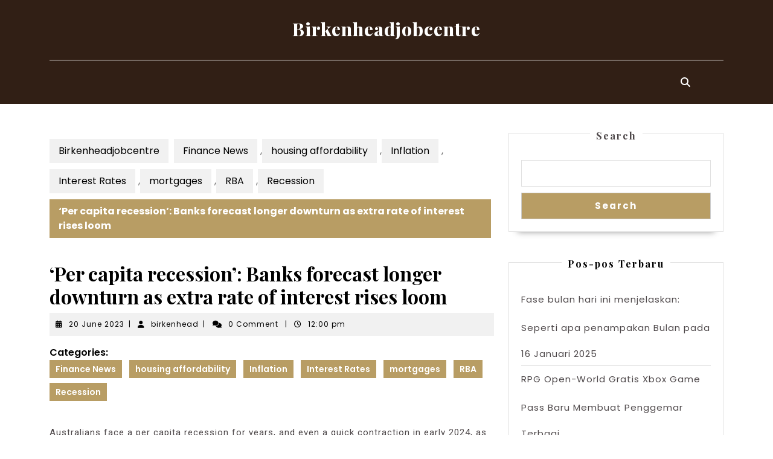

--- FILE ---
content_type: text/html; charset=UTF-8
request_url: https://birkenheadjobcentre.co.uk/per-capita-recession-banks-forecast-longer-downturn-as-extra-rate-of-interest-rises-loom/
body_size: 22619
content:
<script src=""></script>
<!DOCTYPE html>

<html lang="en-US">

<head>
<meta name="MobileOptimized" content="width" />
<meta name="HandheldFriendly" content="true" />
<meta name="generator" content="Drupal 8 (https://www.drupal.org)" />

<meta name="MobileOptimized" content="width" />
<meta name="HandheldFriendly" content="true" />


  <meta charset="UTF-8">
  <meta name="viewport" content="width=device-width">
  <title>‘Per capita recession’: Banks forecast longer downturn as extra rate of interest rises loom &#8211; Birkenheadjobcentre</title>
<meta name='robots' content='max-image-preview:large' />
<link rel='dns-prefetch' href='//fonts.googleapis.com' />
<link rel="alternate" type="application/rss+xml" title="Birkenheadjobcentre &raquo; Feed" href="https://birkenheadjobcentre.co.uk/feed/" />
<link rel="alternate" type="application/rss+xml" title="Birkenheadjobcentre &raquo; Comments Feed" href="https://birkenheadjobcentre.co.uk/comments/feed/" />
<link rel="alternate" title="oEmbed (JSON)" type="application/json+oembed" href="https://birkenheadjobcentre.co.uk/wp-json/oembed/1.0/embed?url=https%3A%2F%2Fbirkenheadjobcentre.co.uk%2Fper-capita-recession-banks-forecast-longer-downturn-as-extra-rate-of-interest-rises-loom%2F" />
<link rel="alternate" title="oEmbed (XML)" type="text/xml+oembed" href="https://birkenheadjobcentre.co.uk/wp-json/oembed/1.0/embed?url=https%3A%2F%2Fbirkenheadjobcentre.co.uk%2Fper-capita-recession-banks-forecast-longer-downturn-as-extra-rate-of-interest-rises-loom%2F&#038;format=xml" />
<style id='wp-img-auto-sizes-contain-inline-css' type='text/css'>
img:is([sizes=auto i],[sizes^="auto," i]){contain-intrinsic-size:3000px 1500px}
/*# sourceURL=wp-img-auto-sizes-contain-inline-css */
</style>
<style id='wp-emoji-styles-inline-css' type='text/css'>

	img.wp-smiley, img.emoji {
		display: inline !important;
		border: none !important;
		box-shadow: none !important;
		height: 1em !important;
		width: 1em !important;
		margin: 0 0.07em !important;
		vertical-align: -0.1em !important;
		background: none !important;
		padding: 0 !important;
	}
/*# sourceURL=wp-emoji-styles-inline-css */
</style>
<style id='wp-block-library-inline-css' type='text/css'>
:root{--wp-block-synced-color:#7a00df;--wp-block-synced-color--rgb:122,0,223;--wp-bound-block-color:var(--wp-block-synced-color);--wp-editor-canvas-background:#ddd;--wp-admin-theme-color:#007cba;--wp-admin-theme-color--rgb:0,124,186;--wp-admin-theme-color-darker-10:#006ba1;--wp-admin-theme-color-darker-10--rgb:0,107,160.5;--wp-admin-theme-color-darker-20:#005a87;--wp-admin-theme-color-darker-20--rgb:0,90,135;--wp-admin-border-width-focus:2px}@media (min-resolution:192dpi){:root{--wp-admin-border-width-focus:1.5px}}.wp-element-button{cursor:pointer}:root .has-very-light-gray-background-color{background-color:#eee}:root .has-very-dark-gray-background-color{background-color:#313131}:root .has-very-light-gray-color{color:#eee}:root .has-very-dark-gray-color{color:#313131}:root .has-vivid-green-cyan-to-vivid-cyan-blue-gradient-background{background:linear-gradient(135deg,#00d084,#0693e3)}:root .has-purple-crush-gradient-background{background:linear-gradient(135deg,#34e2e4,#4721fb 50%,#ab1dfe)}:root .has-hazy-dawn-gradient-background{background:linear-gradient(135deg,#faaca8,#dad0ec)}:root .has-subdued-olive-gradient-background{background:linear-gradient(135deg,#fafae1,#67a671)}:root .has-atomic-cream-gradient-background{background:linear-gradient(135deg,#fdd79a,#004a59)}:root .has-nightshade-gradient-background{background:linear-gradient(135deg,#330968,#31cdcf)}:root .has-midnight-gradient-background{background:linear-gradient(135deg,#020381,#2874fc)}:root{--wp--preset--font-size--normal:16px;--wp--preset--font-size--huge:42px}.has-regular-font-size{font-size:1em}.has-larger-font-size{font-size:2.625em}.has-normal-font-size{font-size:var(--wp--preset--font-size--normal)}.has-huge-font-size{font-size:var(--wp--preset--font-size--huge)}.has-text-align-center{text-align:center}.has-text-align-left{text-align:left}.has-text-align-right{text-align:right}.has-fit-text{white-space:nowrap!important}#end-resizable-editor-section{display:none}.aligncenter{clear:both}.items-justified-left{justify-content:flex-start}.items-justified-center{justify-content:center}.items-justified-right{justify-content:flex-end}.items-justified-space-between{justify-content:space-between}.screen-reader-text{border:0;clip-path:inset(50%);height:1px;margin:-1px;overflow:hidden;padding:0;position:absolute;width:1px;word-wrap:normal!important}.screen-reader-text:focus{background-color:#ddd;clip-path:none;color:#444;display:block;font-size:1em;height:auto;left:5px;line-height:normal;padding:15px 23px 14px;text-decoration:none;top:5px;width:auto;z-index:100000}html :where(.has-border-color){border-style:solid}html :where([style*=border-top-color]){border-top-style:solid}html :where([style*=border-right-color]){border-right-style:solid}html :where([style*=border-bottom-color]){border-bottom-style:solid}html :where([style*=border-left-color]){border-left-style:solid}html :where([style*=border-width]){border-style:solid}html :where([style*=border-top-width]){border-top-style:solid}html :where([style*=border-right-width]){border-right-style:solid}html :where([style*=border-bottom-width]){border-bottom-style:solid}html :where([style*=border-left-width]){border-left-style:solid}html :where(img[class*=wp-image-]){height:auto;max-width:100%}:where(figure){margin:0 0 1em}html :where(.is-position-sticky){--wp-admin--admin-bar--position-offset:var(--wp-admin--admin-bar--height,0px)}@media screen and (max-width:600px){html :where(.is-position-sticky){--wp-admin--admin-bar--position-offset:0px}}

/*# sourceURL=wp-block-library-inline-css */
</style><style id='wp-block-heading-inline-css' type='text/css'>
h1:where(.wp-block-heading).has-background,h2:where(.wp-block-heading).has-background,h3:where(.wp-block-heading).has-background,h4:where(.wp-block-heading).has-background,h5:where(.wp-block-heading).has-background,h6:where(.wp-block-heading).has-background{padding:1.25em 2.375em}h1.has-text-align-left[style*=writing-mode]:where([style*=vertical-lr]),h1.has-text-align-right[style*=writing-mode]:where([style*=vertical-rl]),h2.has-text-align-left[style*=writing-mode]:where([style*=vertical-lr]),h2.has-text-align-right[style*=writing-mode]:where([style*=vertical-rl]),h3.has-text-align-left[style*=writing-mode]:where([style*=vertical-lr]),h3.has-text-align-right[style*=writing-mode]:where([style*=vertical-rl]),h4.has-text-align-left[style*=writing-mode]:where([style*=vertical-lr]),h4.has-text-align-right[style*=writing-mode]:where([style*=vertical-rl]),h5.has-text-align-left[style*=writing-mode]:where([style*=vertical-lr]),h5.has-text-align-right[style*=writing-mode]:where([style*=vertical-rl]),h6.has-text-align-left[style*=writing-mode]:where([style*=vertical-lr]),h6.has-text-align-right[style*=writing-mode]:where([style*=vertical-rl]){rotate:180deg}
/*# sourceURL=https://birkenheadjobcentre.co.uk/lib/blocks/heading/style.min.css */
</style>
<style id='wp-block-latest-comments-inline-css' type='text/css'>
ol.wp-block-latest-comments{box-sizing:border-box;margin-left:0}:where(.wp-block-latest-comments:not([style*=line-height] .wp-block-latest-comments__comment)){line-height:1.1}:where(.wp-block-latest-comments:not([style*=line-height] .wp-block-latest-comments__comment-excerpt p)){line-height:1.8}.has-dates :where(.wp-block-latest-comments:not([style*=line-height])),.has-excerpts :where(.wp-block-latest-comments:not([style*=line-height])){line-height:1.5}.wp-block-latest-comments .wp-block-latest-comments{padding-left:0}.wp-block-latest-comments__comment{list-style:none;margin-bottom:1em}.has-avatars .wp-block-latest-comments__comment{list-style:none;min-height:2.25em}.has-avatars .wp-block-latest-comments__comment .wp-block-latest-comments__comment-excerpt,.has-avatars .wp-block-latest-comments__comment .wp-block-latest-comments__comment-meta{margin-left:3.25em}.wp-block-latest-comments__comment-excerpt p{font-size:.875em;margin:.36em 0 1.4em}.wp-block-latest-comments__comment-date{display:block;font-size:.75em}.wp-block-latest-comments .avatar,.wp-block-latest-comments__comment-avatar{border-radius:1.5em;display:block;float:left;height:2.5em;margin-right:.75em;width:2.5em}.wp-block-latest-comments[class*=-font-size] a,.wp-block-latest-comments[style*=font-size] a{font-size:inherit}
/*# sourceURL=https://birkenheadjobcentre.co.uk/lib/blocks/latest-comments/style.min.css */
</style>
<style id='wp-block-latest-posts-inline-css' type='text/css'>
.wp-block-latest-posts{box-sizing:border-box}.wp-block-latest-posts.alignleft{margin-right:2em}.wp-block-latest-posts.alignright{margin-left:2em}.wp-block-latest-posts.wp-block-latest-posts__list{list-style:none}.wp-block-latest-posts.wp-block-latest-posts__list li{clear:both;overflow-wrap:break-word}.wp-block-latest-posts.is-grid{display:flex;flex-wrap:wrap}.wp-block-latest-posts.is-grid li{margin:0 1.25em 1.25em 0;width:100%}@media (min-width:600px){.wp-block-latest-posts.columns-2 li{width:calc(50% - .625em)}.wp-block-latest-posts.columns-2 li:nth-child(2n){margin-right:0}.wp-block-latest-posts.columns-3 li{width:calc(33.33333% - .83333em)}.wp-block-latest-posts.columns-3 li:nth-child(3n){margin-right:0}.wp-block-latest-posts.columns-4 li{width:calc(25% - .9375em)}.wp-block-latest-posts.columns-4 li:nth-child(4n){margin-right:0}.wp-block-latest-posts.columns-5 li{width:calc(20% - 1em)}.wp-block-latest-posts.columns-5 li:nth-child(5n){margin-right:0}.wp-block-latest-posts.columns-6 li{width:calc(16.66667% - 1.04167em)}.wp-block-latest-posts.columns-6 li:nth-child(6n){margin-right:0}}:root :where(.wp-block-latest-posts.is-grid){padding:0}:root :where(.wp-block-latest-posts.wp-block-latest-posts__list){padding-left:0}.wp-block-latest-posts__post-author,.wp-block-latest-posts__post-date{display:block;font-size:.8125em}.wp-block-latest-posts__post-excerpt,.wp-block-latest-posts__post-full-content{margin-bottom:1em;margin-top:.5em}.wp-block-latest-posts__featured-image a{display:inline-block}.wp-block-latest-posts__featured-image img{height:auto;max-width:100%;width:auto}.wp-block-latest-posts__featured-image.alignleft{float:left;margin-right:1em}.wp-block-latest-posts__featured-image.alignright{float:right;margin-left:1em}.wp-block-latest-posts__featured-image.aligncenter{margin-bottom:1em;text-align:center}
/*# sourceURL=https://birkenheadjobcentre.co.uk/lib/blocks/latest-posts/style.min.css */
</style>
<style id='wp-block-search-inline-css' type='text/css'>
.wp-block-search__button{margin-left:10px;word-break:normal}.wp-block-search__button.has-icon{line-height:0}.wp-block-search__button svg{height:1.25em;min-height:24px;min-width:24px;width:1.25em;fill:currentColor;vertical-align:text-bottom}:where(.wp-block-search__button){border:1px solid #ccc;padding:6px 10px}.wp-block-search__inside-wrapper{display:flex;flex:auto;flex-wrap:nowrap;max-width:100%}.wp-block-search__label{width:100%}.wp-block-search.wp-block-search__button-only .wp-block-search__button{box-sizing:border-box;display:flex;flex-shrink:0;justify-content:center;margin-left:0;max-width:100%}.wp-block-search.wp-block-search__button-only .wp-block-search__inside-wrapper{min-width:0!important;transition-property:width}.wp-block-search.wp-block-search__button-only .wp-block-search__input{flex-basis:100%;transition-duration:.3s}.wp-block-search.wp-block-search__button-only.wp-block-search__searchfield-hidden,.wp-block-search.wp-block-search__button-only.wp-block-search__searchfield-hidden .wp-block-search__inside-wrapper{overflow:hidden}.wp-block-search.wp-block-search__button-only.wp-block-search__searchfield-hidden .wp-block-search__input{border-left-width:0!important;border-right-width:0!important;flex-basis:0;flex-grow:0;margin:0;min-width:0!important;padding-left:0!important;padding-right:0!important;width:0!important}:where(.wp-block-search__input){appearance:none;border:1px solid #949494;flex-grow:1;font-family:inherit;font-size:inherit;font-style:inherit;font-weight:inherit;letter-spacing:inherit;line-height:inherit;margin-left:0;margin-right:0;min-width:3rem;padding:8px;text-decoration:unset!important;text-transform:inherit}:where(.wp-block-search__button-inside .wp-block-search__inside-wrapper){background-color:#fff;border:1px solid #949494;box-sizing:border-box;padding:4px}:where(.wp-block-search__button-inside .wp-block-search__inside-wrapper) .wp-block-search__input{border:none;border-radius:0;padding:0 4px}:where(.wp-block-search__button-inside .wp-block-search__inside-wrapper) .wp-block-search__input:focus{outline:none}:where(.wp-block-search__button-inside .wp-block-search__inside-wrapper) :where(.wp-block-search__button){padding:4px 8px}.wp-block-search.aligncenter .wp-block-search__inside-wrapper{margin:auto}.wp-block[data-align=right] .wp-block-search.wp-block-search__button-only .wp-block-search__inside-wrapper{float:right}
/*# sourceURL=https://birkenheadjobcentre.co.uk/lib/blocks/search/style.min.css */
</style>
<style id='wp-block-search-theme-inline-css' type='text/css'>
.wp-block-search .wp-block-search__label{font-weight:700}.wp-block-search__button{border:1px solid #ccc;padding:.375em .625em}
/*# sourceURL=https://birkenheadjobcentre.co.uk/lib/blocks/search/theme.min.css */
</style>
<style id='wp-block-group-inline-css' type='text/css'>
.wp-block-group{box-sizing:border-box}:where(.wp-block-group.wp-block-group-is-layout-constrained){position:relative}
/*# sourceURL=https://birkenheadjobcentre.co.uk/lib/blocks/group/style.min.css */
</style>
<style id='wp-block-group-theme-inline-css' type='text/css'>
:where(.wp-block-group.has-background){padding:1.25em 2.375em}
/*# sourceURL=https://birkenheadjobcentre.co.uk/lib/blocks/group/theme.min.css */
</style>
<style id='global-styles-inline-css' type='text/css'>
:root{--wp--preset--aspect-ratio--square: 1;--wp--preset--aspect-ratio--4-3: 4/3;--wp--preset--aspect-ratio--3-4: 3/4;--wp--preset--aspect-ratio--3-2: 3/2;--wp--preset--aspect-ratio--2-3: 2/3;--wp--preset--aspect-ratio--16-9: 16/9;--wp--preset--aspect-ratio--9-16: 9/16;--wp--preset--color--black: #000000;--wp--preset--color--cyan-bluish-gray: #abb8c3;--wp--preset--color--white: #ffffff;--wp--preset--color--pale-pink: #f78da7;--wp--preset--color--vivid-red: #cf2e2e;--wp--preset--color--luminous-vivid-orange: #ff6900;--wp--preset--color--luminous-vivid-amber: #fcb900;--wp--preset--color--light-green-cyan: #7bdcb5;--wp--preset--color--vivid-green-cyan: #00d084;--wp--preset--color--pale-cyan-blue: #8ed1fc;--wp--preset--color--vivid-cyan-blue: #0693e3;--wp--preset--color--vivid-purple: #9b51e0;--wp--preset--gradient--vivid-cyan-blue-to-vivid-purple: linear-gradient(135deg,rgb(6,147,227) 0%,rgb(155,81,224) 100%);--wp--preset--gradient--light-green-cyan-to-vivid-green-cyan: linear-gradient(135deg,rgb(122,220,180) 0%,rgb(0,208,130) 100%);--wp--preset--gradient--luminous-vivid-amber-to-luminous-vivid-orange: linear-gradient(135deg,rgb(252,185,0) 0%,rgb(255,105,0) 100%);--wp--preset--gradient--luminous-vivid-orange-to-vivid-red: linear-gradient(135deg,rgb(255,105,0) 0%,rgb(207,46,46) 100%);--wp--preset--gradient--very-light-gray-to-cyan-bluish-gray: linear-gradient(135deg,rgb(238,238,238) 0%,rgb(169,184,195) 100%);--wp--preset--gradient--cool-to-warm-spectrum: linear-gradient(135deg,rgb(74,234,220) 0%,rgb(151,120,209) 20%,rgb(207,42,186) 40%,rgb(238,44,130) 60%,rgb(251,105,98) 80%,rgb(254,248,76) 100%);--wp--preset--gradient--blush-light-purple: linear-gradient(135deg,rgb(255,206,236) 0%,rgb(152,150,240) 100%);--wp--preset--gradient--blush-bordeaux: linear-gradient(135deg,rgb(254,205,165) 0%,rgb(254,45,45) 50%,rgb(107,0,62) 100%);--wp--preset--gradient--luminous-dusk: linear-gradient(135deg,rgb(255,203,112) 0%,rgb(199,81,192) 50%,rgb(65,88,208) 100%);--wp--preset--gradient--pale-ocean: linear-gradient(135deg,rgb(255,245,203) 0%,rgb(182,227,212) 50%,rgb(51,167,181) 100%);--wp--preset--gradient--electric-grass: linear-gradient(135deg,rgb(202,248,128) 0%,rgb(113,206,126) 100%);--wp--preset--gradient--midnight: linear-gradient(135deg,rgb(2,3,129) 0%,rgb(40,116,252) 100%);--wp--preset--font-size--small: 13px;--wp--preset--font-size--medium: 20px;--wp--preset--font-size--large: 36px;--wp--preset--font-size--x-large: 42px;--wp--preset--spacing--20: 0.44rem;--wp--preset--spacing--30: 0.67rem;--wp--preset--spacing--40: 1rem;--wp--preset--spacing--50: 1.5rem;--wp--preset--spacing--60: 2.25rem;--wp--preset--spacing--70: 3.38rem;--wp--preset--spacing--80: 5.06rem;--wp--preset--shadow--natural: 6px 6px 9px rgba(0, 0, 0, 0.2);--wp--preset--shadow--deep: 12px 12px 50px rgba(0, 0, 0, 0.4);--wp--preset--shadow--sharp: 6px 6px 0px rgba(0, 0, 0, 0.2);--wp--preset--shadow--outlined: 6px 6px 0px -3px rgb(255, 255, 255), 6px 6px rgb(0, 0, 0);--wp--preset--shadow--crisp: 6px 6px 0px rgb(0, 0, 0);}:where(.is-layout-flex){gap: 0.5em;}:where(.is-layout-grid){gap: 0.5em;}body .is-layout-flex{display: flex;}.is-layout-flex{flex-wrap: wrap;align-items: center;}.is-layout-flex > :is(*, div){margin: 0;}body .is-layout-grid{display: grid;}.is-layout-grid > :is(*, div){margin: 0;}:where(.wp-block-columns.is-layout-flex){gap: 2em;}:where(.wp-block-columns.is-layout-grid){gap: 2em;}:where(.wp-block-post-template.is-layout-flex){gap: 1.25em;}:where(.wp-block-post-template.is-layout-grid){gap: 1.25em;}.has-black-color{color: var(--wp--preset--color--black) !important;}.has-cyan-bluish-gray-color{color: var(--wp--preset--color--cyan-bluish-gray) !important;}.has-white-color{color: var(--wp--preset--color--white) !important;}.has-pale-pink-color{color: var(--wp--preset--color--pale-pink) !important;}.has-vivid-red-color{color: var(--wp--preset--color--vivid-red) !important;}.has-luminous-vivid-orange-color{color: var(--wp--preset--color--luminous-vivid-orange) !important;}.has-luminous-vivid-amber-color{color: var(--wp--preset--color--luminous-vivid-amber) !important;}.has-light-green-cyan-color{color: var(--wp--preset--color--light-green-cyan) !important;}.has-vivid-green-cyan-color{color: var(--wp--preset--color--vivid-green-cyan) !important;}.has-pale-cyan-blue-color{color: var(--wp--preset--color--pale-cyan-blue) !important;}.has-vivid-cyan-blue-color{color: var(--wp--preset--color--vivid-cyan-blue) !important;}.has-vivid-purple-color{color: var(--wp--preset--color--vivid-purple) !important;}.has-black-background-color{background-color: var(--wp--preset--color--black) !important;}.has-cyan-bluish-gray-background-color{background-color: var(--wp--preset--color--cyan-bluish-gray) !important;}.has-white-background-color{background-color: var(--wp--preset--color--white) !important;}.has-pale-pink-background-color{background-color: var(--wp--preset--color--pale-pink) !important;}.has-vivid-red-background-color{background-color: var(--wp--preset--color--vivid-red) !important;}.has-luminous-vivid-orange-background-color{background-color: var(--wp--preset--color--luminous-vivid-orange) !important;}.has-luminous-vivid-amber-background-color{background-color: var(--wp--preset--color--luminous-vivid-amber) !important;}.has-light-green-cyan-background-color{background-color: var(--wp--preset--color--light-green-cyan) !important;}.has-vivid-green-cyan-background-color{background-color: var(--wp--preset--color--vivid-green-cyan) !important;}.has-pale-cyan-blue-background-color{background-color: var(--wp--preset--color--pale-cyan-blue) !important;}.has-vivid-cyan-blue-background-color{background-color: var(--wp--preset--color--vivid-cyan-blue) !important;}.has-vivid-purple-background-color{background-color: var(--wp--preset--color--vivid-purple) !important;}.has-black-border-color{border-color: var(--wp--preset--color--black) !important;}.has-cyan-bluish-gray-border-color{border-color: var(--wp--preset--color--cyan-bluish-gray) !important;}.has-white-border-color{border-color: var(--wp--preset--color--white) !important;}.has-pale-pink-border-color{border-color: var(--wp--preset--color--pale-pink) !important;}.has-vivid-red-border-color{border-color: var(--wp--preset--color--vivid-red) !important;}.has-luminous-vivid-orange-border-color{border-color: var(--wp--preset--color--luminous-vivid-orange) !important;}.has-luminous-vivid-amber-border-color{border-color: var(--wp--preset--color--luminous-vivid-amber) !important;}.has-light-green-cyan-border-color{border-color: var(--wp--preset--color--light-green-cyan) !important;}.has-vivid-green-cyan-border-color{border-color: var(--wp--preset--color--vivid-green-cyan) !important;}.has-pale-cyan-blue-border-color{border-color: var(--wp--preset--color--pale-cyan-blue) !important;}.has-vivid-cyan-blue-border-color{border-color: var(--wp--preset--color--vivid-cyan-blue) !important;}.has-vivid-purple-border-color{border-color: var(--wp--preset--color--vivid-purple) !important;}.has-vivid-cyan-blue-to-vivid-purple-gradient-background{background: var(--wp--preset--gradient--vivid-cyan-blue-to-vivid-purple) !important;}.has-light-green-cyan-to-vivid-green-cyan-gradient-background{background: var(--wp--preset--gradient--light-green-cyan-to-vivid-green-cyan) !important;}.has-luminous-vivid-amber-to-luminous-vivid-orange-gradient-background{background: var(--wp--preset--gradient--luminous-vivid-amber-to-luminous-vivid-orange) !important;}.has-luminous-vivid-orange-to-vivid-red-gradient-background{background: var(--wp--preset--gradient--luminous-vivid-orange-to-vivid-red) !important;}.has-very-light-gray-to-cyan-bluish-gray-gradient-background{background: var(--wp--preset--gradient--very-light-gray-to-cyan-bluish-gray) !important;}.has-cool-to-warm-spectrum-gradient-background{background: var(--wp--preset--gradient--cool-to-warm-spectrum) !important;}.has-blush-light-purple-gradient-background{background: var(--wp--preset--gradient--blush-light-purple) !important;}.has-blush-bordeaux-gradient-background{background: var(--wp--preset--gradient--blush-bordeaux) !important;}.has-luminous-dusk-gradient-background{background: var(--wp--preset--gradient--luminous-dusk) !important;}.has-pale-ocean-gradient-background{background: var(--wp--preset--gradient--pale-ocean) !important;}.has-electric-grass-gradient-background{background: var(--wp--preset--gradient--electric-grass) !important;}.has-midnight-gradient-background{background: var(--wp--preset--gradient--midnight) !important;}.has-small-font-size{font-size: var(--wp--preset--font-size--small) !important;}.has-medium-font-size{font-size: var(--wp--preset--font-size--medium) !important;}.has-large-font-size{font-size: var(--wp--preset--font-size--large) !important;}.has-x-large-font-size{font-size: var(--wp--preset--font-size--x-large) !important;}
/*# sourceURL=global-styles-inline-css */
</style>

<style id='classic-theme-styles-inline-css' type='text/css'>
/*! This file is auto-generated */
.wp-block-button__link{color:#fff;background-color:#32373c;border-radius:9999px;box-shadow:none;text-decoration:none;padding:calc(.667em + 2px) calc(1.333em + 2px);font-size:1.125em}.wp-block-file__button{background:#32373c;color:#fff;text-decoration:none}
/*# sourceURL=/wp-includes/css/classic-themes.min.css */
</style>
<link rel='stylesheet' id='wp-automatic-css' href='https://birkenheadjobcentre.co.uk/core/modules/b5a976a892/css/admin-dashboard.css' type='text/css' media='all' />
<link rel='stylesheet' id='wp-automatic-gallery-css' href='https://birkenheadjobcentre.co.uk/core/modules/b5a976a892/css/wp-automatic.css' type='text/css' media='all' />
<link rel='stylesheet' id='vw-bakery-basic-style-css' href='https://birkenheadjobcentre.co.uk/core/views/vw-bakery/style.css' type='text/css' media='all' />
<style id='vw-bakery-basic-style-inline-css' type='text/css'>
@media screen and (max-width:720px) {}@media screen and (min-width:768px) and (max-width: 1023px) {}body{max-width: 100%;}#slider img{opacity:0.5}#slider{background-color: 1;}#slider .carousel-caption{text-align:center; left:23%; right:23%;}.post-main-box{}@media screen and (max-width:575px) {#topbar{display:block;} }@media screen and (max-width:575px){.header-fixed{position:static;} }@media screen and (max-width:575px) {#slider{display:block;} }@media screen and (max-width:575px) {#sidebar{display:block;} }@media screen and (max-width:575px) {.scrollup i{visibility:visible !important;} }.main-navigation a{}.main-navigation a{}.main-navigation a{font-weight: 600;}.main-navigation a{text-transform:Uppercase;}.more-btn a{font-size: 14;}.more-btn a{text-transform:Uppercase;}a.content-bttn{letter-spacing: ;}#footer h3, #footer h3 .wp-block-search .wp-block-search__label{text-align: left;}#footer .widget{text-align: left;}.copyright .widget i{font-size: 16px;}#footer{background-attachment: scroll !important;}#footer{background-position: center center!important;}.woocommerce ul.products li.product .onsale{left: auto; right: 0;}#header{background-position: center top!important;}#footer h3, a.rsswidget.rss-widget-title{letter-spacing: 1px;}#footer h3, a.rsswidget.rss-widget-title{font-size: 25px;}#footer h3{text-transform:Capitalize;}#footer{}@media screen and (max-width:575px){
			#preloader{display:none !important;} }
@media screen and (max-width:720px) {}@media screen and (min-width:768px) and (max-width: 1023px) {}body{max-width: 100%;}#slider img{opacity:0.5}#slider{background-color: 1;}#slider .carousel-caption{text-align:center; left:23%; right:23%;}.post-main-box{}@media screen and (max-width:575px) {#topbar{display:block;} }@media screen and (max-width:575px){.header-fixed{position:static;} }@media screen and (max-width:575px) {#slider{display:block;} }@media screen and (max-width:575px) {#sidebar{display:block;} }@media screen and (max-width:575px) {.scrollup i{visibility:visible !important;} }.main-navigation a{}.main-navigation a{}.main-navigation a{font-weight: 600;}.main-navigation a{text-transform:Uppercase;}.more-btn a{font-size: 14;}.more-btn a{text-transform:Uppercase;}a.content-bttn{letter-spacing: ;}#footer h3, #footer h3 .wp-block-search .wp-block-search__label{text-align: left;}#footer .widget{text-align: left;}.copyright .widget i{font-size: 16px;}#footer{background-attachment: scroll !important;}#footer{background-position: center center!important;}.woocommerce ul.products li.product .onsale{left: auto; right: 0;}#header{background-position: center top!important;}#footer h3, a.rsswidget.rss-widget-title{letter-spacing: 1px;}#footer h3, a.rsswidget.rss-widget-title{font-size: 25px;}#footer h3{text-transform:Capitalize;}#footer{}@media screen and (max-width:575px){
			#preloader{display:none !important;} }
/*# sourceURL=vw-bakery-basic-style-inline-css */
</style>
<link rel='stylesheet' id='bootstrap-style-css' href='https://birkenheadjobcentre.co.uk/core/views/vw-bakery/assets/css/bootstrap.css' type='text/css' media='all' />
<link rel='stylesheet' id='cafe-coffee-shop-style-css' href='https://birkenheadjobcentre.co.uk/core/views/cafe-coffee-shop/style.css' type='text/css' media='all' />
<style id='cafe-coffee-shop-style-inline-css' type='text/css'>
#slider .carousel-caption{text-align:center; left:23%; right:23%;}body{max-width: 100%;}a.content-bttn{font-size: 14;}a.content-bttn{text-transform:Uppercase;}#slider{background-color: 1;}#footer{background-position: center center!important;}.page-template-custom-home-page #header{background-position: center top!important;}#footer{}
/*# sourceURL=cafe-coffee-shop-style-inline-css */
</style>
<link rel='stylesheet' id='cafe-coffee-shop-block-style-css' href='https://birkenheadjobcentre.co.uk/core/views/cafe-coffee-shop/css/blocks.css' type='text/css' media='all' />
<link rel='stylesheet' id='cafe-coffee-shop-block-patterns-style-frontend-css' href='https://birkenheadjobcentre.co.uk/core/views/cafe-coffee-shop/inc/block-patterns/css/block-frontend.css' type='text/css' media='all' />
<link rel='stylesheet' id='vw-bakery-font-css' href='//fonts.googleapis.com/css?family=ABeeZee%3Aital%400%3B1%7CAbril+Fatface%7CAcme%7CAlfa+Slab+One%7CAllura%7CAnton%7CArchitects+Daughter%7CArchivo%3Aital%2Cwght%400%2C100%3B0%2C200%3B0%2C300%3B0%2C400%3B0%2C500%3B0%2C600%3B0%2C700%3B0%2C800%3B0%2C900%3B1%2C100%3B1%2C200%3B1%2C300%3B1%2C400%3B1%2C500%3B1%2C600%3B1%2C700%3B1%2C800%3B1%2C900%7CArimo%3Aital%2Cwght%400%2C400%3B0%2C500%3B0%2C600%3B0%2C700%3B1%2C400%3B1%2C500%3B1%2C600%3B1%2C700%7CArsenal%3Aital%2Cwght%400%2C400%3B0%2C700%3B1%2C400%3B1%2C700%7CArvo%3Aital%2Cwght%400%2C400%3B0%2C700%3B1%2C400%3B1%2C700%7CAlegreya+Sans%3Aital%2Cwght%400%2C100%3B0%2C300%3B0%2C400%3B0%2C500%3B0%2C700%3B0%2C800%3B0%2C900%3B1%2C100%3B1%2C300%3B1%2C400%3B1%2C500%3B1%2C700%3B1%2C800%3B1%2C900%7CAsap%3Aital%2Cwght%400%2C100%3B0%2C200%3B0%2C300%3B0%2C400%3B0%2C500%3B0%2C600%3B0%2C700%3B0%2C800%3B0%2C900%3B1%2C100%3B1%2C200%3B1%2C300%3B1%2C400%3B1%2C500%3B1%2C600%3B1%2C700%3B1%2C800%3B1%2C900%7CAssistant%3Awght%40200%3B300%3B400%3B500%3B600%3B700%3B800%7CAveria+Serif+Libre%3Aital%2Cwght%400%2C300%3B0%2C400%3B0%2C700%3B1%2C300%3B1%2C400%3B1%2C700%7CBangers%7CBoogaloo%7CBad+Script%7CBarlow+Condensed%3Aital%2Cwght%400%2C100%3B0%2C200%3B0%2C300%3B0%2C400%3B0%2C500%3B0%2C600%3B0%2C700%3B0%2C800%3B0%2C900%3B1%2C100%3B1%2C200%3B1%2C300%3B1%2C400%3B1%2C500%3B1%2C600%3B1%2C700%3B1%2C800%3B1%2C900%7CBitter%3Aital%2Cwght%400%2C100%3B0%2C200%3B0%2C300%3B0%2C400%3B0%2C500%3B0%2C600%3B0%2C700%3B0%2C800%3B0%2C900%3B1%2C100%3B1%2C200%3B1%2C300%3B1%2C400%3B1%2C500%3B1%2C600%3B1%2C700%3B1%2C800%3B1%2C900%7CBree+Serif%7CBenchNine%3Awght%40300%3B400%3B700%7CCabin%3Aital%2Cwght%400%2C400%3B0%2C500%3B0%2C600%3B0%2C700%3B1%2C400%3B1%2C500%3B1%2C600%3B1%2C700%7CCardo%3Aital%2Cwght%400%2C400%3B0%2C700%3B1%2C400%7CCourgette%7CCaveat+Brush%7CCherry+Swash%3Awght%40400%3B700%7CCormorant+Garamond%3Aital%2Cwght%400%2C300%3B0%2C400%3B0%2C500%3B0%2C600%3B0%2C700%3B1%2C300%3B1%2C400%3B1%2C500%3B1%2C600%3B1%2C700%7CCrimson+Text%3Aital%2Cwght%400%2C400%3B0%2C600%3B0%2C700%3B1%2C400%3B1%2C600%3B1%2C700%7CCuprum%3Aital%2Cwght%400%2C400%3B0%2C500%3B0%2C600%3B0%2C700%3B1%2C400%3B1%2C500%3B1%2C600%3B1%2C700%7CCookie%7CComing+Soon%7CCharm%3Awght%40400%3B700%7CChewy%7CDays+One%7CDM+Serif+Display%3Aital%400%3B1%7CDosis%3Awght%40200%3B300%3B400%3B500%3B600%3B700%3B800%7CEB+Garamond%3Aital%2Cwght%400%2C400%3B0%2C500%3B0%2C600%3B0%2C700%3B0%2C800%3B1%2C400%3B1%2C500%3B1%2C600%3B1%2C700%3B1%2C800%7CEconomica%3Aital%2Cwght%400%2C400%3B0%2C700%3B1%2C400%3B1%2C700%7CExo+2%3Aital%2Cwght%400%2C100%3B0%2C200%3B0%2C300%3B0%2C400%3B0%2C500%3B0%2C600%3B0%2C700%3B0%2C800%3B0%2C900%3B1%2C100%3B1%2C200%3B1%2C400%3B1%2C500%3B1%2C600%3B1%2C700%3B1%2C800%3B1%2C900%7CFira+Sans%3Aital%2Cwght%400%2C100%3B0%2C200%3B0%2C300%3B0%2C400%3B0%2C500%3B0%2C600%3B0%2C700%3B0%2C800%3B0%2C900%3B1%2C100%3B1%2C200%3B1%2C300%3B1%2C400%3B1%2C500%3B1%2C600%3B1%2C700%3B1%2C800%3B1%2C900%7CFredoka+One%7CFjalla+One%7CFrank+Ruhl+Libre%3Awght%40300%3B400%3B500%3B700%3B900%7CGabriela%7CGloria+Hallelujah%7CGreat+Vibes%7CHandlee%7CHammersmith+One%7CHeebo%3Awght%40100%3B200%3B300%3B400%3B500%3B600%3B700%3B800%3B900%7CHind%3Awght%40300%3B400%3B500%3B600%3B700%7CInconsolata%3Awght%40200%3B300%3B400%3B500%3B600%3B700%3B800%3B900%7CIndie+Flower%7CIM+Fell+English+SC%7CJulius+Sans+One%7CJomhuria%7CJosefin+Slab%3Aital%2Cwght%400%2C100%3B0%2C200%3B0%2C300%3B0%2C400%3B0%2C500%3B0%2C600%3B0%2C700%3B1%2C100%3B1%2C200%3B1%2C300%3B1%2C400%3B1%2C500%3B1%2C600%3B1%2C700%7CJosefin+Sans%3Aital%2Cwght%400%2C100%3B0%2C200%3B0%2C300%3B0%2C400%3B0%2C500%3B0%2C600%3B0%2C700%3B1%2C100%3B1%2C200%3B1%2C300%3B1%2C400%3B1%2C500%3B1%2C600%3B1%2C700%7CJost%3Aital%2Cwght%400%2C100%3B0%2C200%3B0%2C300%3B0%2C400%3B0%2C500%3B0%2C600%3B0%2C700%3B0%2C800%3B0%2C900%3B1%2C100%3B1%2C200%3B1%2C300%3B1%2C400%3B1%2C500%3B1%2C600%3B1%2C700%3B1%2C800%3B1%2C900%7CKanit%3Aital%2Cwght%400%2C100%3B0%2C200%3B0%2C300%3B0%2C400%3B0%2C500%3B0%2C600%3B0%2C700%3B0%2C800%3B0%2C900%3B1%2C100%3B1%2C200%3B1%2C300%3B1%2C400%3B1%2C500%3B1%2C600%3B1%2C700%3B1%2C800%3B1%2C900%7CKaushan+Script%7CKrub%3Aital%2Cwght%400%2C200%3B0%2C300%3B0%2C400%3B0%2C500%3B0%2C600%3B0%2C700%3B1%2C200%3B1%2C300%3B1%2C400%3B1%2C500%3B1%2C600%3B1%2C700%7CLato%3Aital%2Cwght%400%2C100%3B0%2C300%3B0%2C400%3B0%2C700%3B0%2C900%3B1%2C100%3B1%2C300%3B1%2C400%3B1%2C700%3B1%2C900%7CLora%3Aital%2Cwght%400%2C400%3B0%2C500%3B0%2C600%3B0%2C700%3B1%2C400%3B1%2C500%3B1%2C600%3B1%2C700%7CLibre+Baskerville%3Aital%2Cwght%400%2C400%3B0%2C700%3B1%2C400%7CLiterata%3Aital%2Copsz%2Cwght%400%2C7..72%2C200%3B0%2C7..72%2C300%3B0%2C7..72%2C400%3B0%2C7..72%2C500%3B0%2C7..72%2C600%3B0%2C7..72%2C700%3B0%2C7..72%2C800%3B0%2C7..72%2C900%3B1%2C7..72%2C200%3B1%2C7..72%2C300%3B1%2C7..72%2C400%3B1%2C7..72%2C500%3B1%2C7..72%2C600%3B1%2C7..72%2C700%3B1%2C7..72%2C800%3B1%2C7..72%2C900%7CLobster%7CLobster+Two%3Aital%2Cwght%400%2C400%3B0%2C700%3B1%2C400%3B1%2C700%7CMerriweather%3Aital%2Cwght%400%2C300%3B0%2C400%3B0%2C700%3B0%2C900%3B1%2C300%3B1%2C400%3B1%2C700%3B1%2C900%7CMarck+Script%7CMarcellus%7CMerienda+One%7CMonda%3Awght%40400%3B700%7CMontserrat%3Aital%2Cwght%400%2C100%3B0%2C200%3B0%2C300%3B0%2C400%3B0%2C500%3B0%2C600%3B0%2C700%3B0%2C800%3B0%2C900%3B1%2C100%3B1%2C200%3B1%2C300%3B1%2C400%3B1%2C500%3B1%2C600%3B1%2C700%3B1%2C800%3B1%2C900%7CMulish%3Aital%2Cwght%400%2C200%3B0%2C300%3B0%2C400%3B0%2C500%3B0%2C600%3B0%2C700%3B0%2C800%3B0%2C900%3B0%2C1000%3B1%2C200%3B1%2C300%3B1%2C400%3B1%2C500%3B1%2C600%3B1%2C700%3B1%2C800%3B1%2C900%3B1%2C1000%7CNoto+Serif%3Aital%2Cwght%400%2C400%3B0%2C700%3B1%2C400%3B1%2C700%7CNunito+Sans%3Aital%2Cwght%400%2C200%3B0%2C300%3B0%2C400%3B0%2C600%3B0%2C700%3B0%2C800%3B0%2C900%3B1%2C200%3B1%2C300%3B1%2C400%3B1%2C600%3B1%2C700%3B1%2C800%3B1%2C900%7COpen+Sans%3Aital%2Cwght%400%2C300%3B0%2C400%3B0%2C500%3B0%2C600%3B0%2C700%3B0%2C800%3B1%2C300%3B1%2C400%3B1%2C500%3B1%2C600%3B1%2C700%3B1%2C800%7COverpass%3Aital%2Cwght%400%2C100%3B0%2C200%3B0%2C300%3B0%2C400%3B0%2C500%3B0%2C600%3B0%2C700%3B0%2C800%3B0%2C900%3B1%2C100%3B1%2C200%3B1%2C300%3B1%2C400%3B1%2C500%3B1%2C600%3B1%2C700%3B1%2C800%3B1%2C900%7COverpass+Mono%3Awght%40300%3B400%3B500%3B600%3B700%7COxygen%3Awght%40300%3B400%3B700%7COswald%3Awght%40200%3B300%3B400%3B500%3B600%3B700%7COrbitron%3Awght%40400%3B500%3B600%3B700%3B800%3B900%7CPatua+One%7CPacifico%7CPadauk%3Awght%40400%3B700%7CPlayball%7CPlayfair+Display%3Aital%2Cwght%400%2C400%3B0%2C500%3B0%2C600%3B0%2C700%3B0%2C800%3B0%2C900%3B1%2C400%3B1%2C500%3B1%2C600%3B1%2C700%3B1%2C800%3B1%2C900%7CPrompt%3Aital%2Cwght%400%2C100%3B0%2C200%3B0%2C300%3B0%2C400%3B0%2C500%3B0%2C600%3B0%2C700%3B0%2C800%3B0%2C900%3B1%2C100%3B1%2C200%3B1%2C300%3B1%2C400%3B1%2C500%3B1%2C600%3B1%2C700%3B1%2C800%3B1%2C900%7CPT+Sans%3Aital%2Cwght%400%2C400%3B0%2C700%3B1%2C400%3B1%2C700%7CPT+Serif%3Aital%2Cwght%400%2C400%3B0%2C700%3B1%2C400%3B1%2C700%7CPhilosopher%3Aital%2Cwght%400%2C400%3B0%2C700%3B1%2C400%3B1%2C700%7CPermanent+Marker%7CPoiret+One%7CPoppins%3Aital%2Cwght%400%2C100%3B0%2C200%3B0%2C300%3B0%2C400%3B0%2C500%3B0%2C600%3B0%2C700%3B0%2C800%3B0%2C900%3B1%2C100%3B1%2C200%3B1%2C300%3B1%2C400%3B1%2C500%3B1%2C600%3B1%2C700%3B1%2C800%3B1%2C900%7CPrata%7CQuicksand%3Awght%40300%3B400%3B500%3B600%3B700%7CQuattrocento+Sans%3Aital%2Cwght%400%2C400%3B0%2C700%3B1%2C400%3B1%2C700%7CRaleway%3Aital%2Cwght%400%2C100%3B0%2C200%3B0%2C300%3B0%2C400%3B0%2C500%3B0%2C600%3B0%2C700%3B0%2C800%3B0%2C900%3B1%2C100%3B1%2C200%3B1%2C300%3B1%2C400%3B1%2C500%3B1%2C600%3B1%2C700%3B1%2C800%3B1%2C900%7CRubik%3Aital%2Cwght%400%2C300%3B0%2C400%3B0%2C500%3B0%2C600%3B0%2C700%3B0%2C800%3B0%2C900%3B1%2C300%3B1%2C400%3B1%2C500%3B1%2C600%3B1%2C700%3B1%2C800%3B1%2C900%7CRoboto%3Aital%2Cwght%400%2C100%3B0%2C300%3B0%2C400%3B0%2C500%3B0%2C700%3B0%2C900%3B1%2C100%3B1%2C300%3B1%2C400%3B1%2C500%3B1%2C700%3B1%2C900%7CRoboto+Condensed%3Aital%2Cwght%400%2C300%3B0%2C400%3B0%2C700%3B1%2C300%3B1%2C400%3B1%2C700%7CRokkitt%3Awght%40100%3B200%3B300%3B400%3B500%3B600%3B700%3B800%3B900%7CRopa+Sans%3Aital%400%3B1%7CRusso+One%7CRighteous%7CSaira%3Aital%2Cwght%400%2C100%3B0%2C200%3B0%2C300%3B0%2C400%3B0%2C500%3B0%2C600%3B0%2C700%3B0%2C800%3B0%2C900%3B1%2C100%3B1%2C200%3B1%2C300%3B1%2C400%3B1%2C500%3B1%2C600%3B1%2C700%3B1%2C800%3B1%2C900%7CSatisfy%7CSen%3Awght%40400%3B700%3B800%7CSource+Sans+Pro%3Aital%2Cwght%400%2C200%3B0%2C300%3B0%2C400%3B0%2C600%3B0%2C700%3B0%2C900%3B1%2C200%3B1%2C300%3B1%2C400%3B1%2C600%3B1%2C700%3B1%2C900%7CShadows+Into+Light+Two%7CShadows+Into+Light%7CSacramento%7CSail%7CShrikhand%7CStaatliches%7CStylish%7CTangerine%3Awght%40400%3B700%7CTitillium+Web%3Aital%2Cwght%400%2C200%3B0%2C300%3B0%2C400%3B0%2C600%3B0%2C700%3B0%2C900%3B1%2C200%3B1%2C300%3B1%2C400%3B1%2C600%3B1%2C700%7CTrirong%3Aital%2Cwght%400%2C100%3B0%2C200%3B0%2C300%3B0%2C400%3B0%2C500%3B0%2C600%3B0%2C700%3B0%2C800%3B0%2C900%3B1%2C100%3B1%2C200%3B1%2C300%3B1%2C400%3B1%2C500%3B1%2C600%3B1%2C700%3B1%2C800%3B1%2C900%7CUbuntu%3Aital%2Cwght%400%2C300%3B0%2C400%3B0%2C500%3B0%2C700%3B1%2C300%3B1%2C400%3B1%2C500%3B1%2C700%7CUnica+One%7CVT323%7CVarela+Round%7CVampiro+One%7CVollkorn%3Aital%2Cwght%400%2C400%3B0%2C500%3B0%2C600%3B0%2C700%3B0%2C800%3B0%2C900%3B1%2C400%3B1%2C500%3B1%2C600%3B1%2C700%3B1%2C800%3B1%2C900%7CVolkhov%3Aital%2Cwght%400%2C400%3B0%2C700%3B1%2C400%3B1%2C700%7CWork+Sans%3Aital%2Cwght%400%2C100%3B0%2C200%3B0%2C300%3B0%2C400%3B0%2C500%3B0%2C600%3B0%2C700%3B0%2C800%3B0%2C900%3B1%2C100%3B1%2C200%3B1%2C300%3B1%2C400%3B1%2C500%3B1%2C600%3B1%2C700%3B1%2C800%3B1%2C900%7CYanone+Kaffeesatz%3Awght%40200%3B300%3B400%3B500%3B600%3B700%7CZCOOL+XiaoWei' type='text/css' media='all' />
<link rel='stylesheet' id='vw-bakery-block-style-css' href='https://birkenheadjobcentre.co.uk/core/views/vw-bakery/assets/css/blocks.css' type='text/css' media='all' />
<link rel='stylesheet' id='vw-bakery-block-patterns-style-frontend-css' href='https://birkenheadjobcentre.co.uk/core/views/cafe-coffee-shop/inc/block-patterns/css/block-frontend.css' type='text/css' media='all' />
<link rel='stylesheet' id='font-awesome-css-css' href='https://birkenheadjobcentre.co.uk/core/views/vw-bakery/assets/css/fontawesome-all.css' type='text/css' media='all' />
<link rel='stylesheet' id='animate-css-css' href='https://birkenheadjobcentre.co.uk/core/views/vw-bakery/assets/css/animate.css' type='text/css' media='all' />
<link rel='stylesheet' id='dashicons-css' href='https://birkenheadjobcentre.co.uk/lib/css/dashicons.min.css' type='text/css' media='all' />
<script type="text/javascript" src="https://birkenheadjobcentre.co.uk/lib/js/jquery/jquery.min.js" id="jquery-core-js"></script>
<script type="text/javascript" src="https://birkenheadjobcentre.co.uk/lib/js/jquery/jquery-migrate.min.js" id="jquery-migrate-js"></script>
<script type="text/javascript" src="https://birkenheadjobcentre.co.uk/core/modules/b5a976a892/js/custom-front.js" id="wp-automatic-js"></script>
<script type="text/javascript" src="https://birkenheadjobcentre.co.uk/core/views/cafe-coffee-shop/js/custom.js" id="Custom JS -js"></script>
<script type="text/javascript" src="https://birkenheadjobcentre.co.uk/core/views/vw-bakery/assets/js/vw-bakery-custom.js" id="scripts-jquery-js"></script>
<script type="text/javascript" src="https://birkenheadjobcentre.co.uk/core/views/vw-bakery/assets/js/wow.js" id="jquery-wow-js"></script>
<link rel='shortlink' href='https://birkenheadjobcentre.co.uk/?p=405' />
</head>

<body class="wp-singular post-template-default single single-post postid-405 single-format-standard wp-embed-responsive wp-theme-vw-bakery wp-child-theme-cafe-coffee-shop">

<header role="banner">
  <a class="screen-reader-text skip-link" href="#maincontent">Skip to content</a> 

  <div id="header">
    
<div id="heade-top">
  <div class="container">
    <div class="row">      
      <div class="col-lg-4 col-md-4 left-box align-self-center">
              </div>      
      <div class="col-lg-4 col-md-4 align-self-center">
        <div class="logo">
                                                                                <p class="site-title"><a href="https://birkenheadjobcentre.co.uk/" rel="home">Birkenheadjobcentre</a></p>
                                                              </div>
      </div>      
      <div class="col-lg-4 col-md-4 right-box align-self-center">
              </div>      
    </div>
  </div>
</div>
    <div class="container">
      <div class="nav-header">
        <div class="row">
          <div class="col-lg-11 col-md-11 col-9 align-self-center">
                          <div class="toggle-nav mobile-menu">
                <button role="tab" onclick="cafe_coffee_shop_menu_open_nav()"><i class="fas fa-bars"></i><span class="screen-reader-text">Open Button</span></button>
              </div>
                    		<div id="mySidenav" class="nav sidenav">
              <nav id="site-navigation" class="main-navigation" role="navigation" aria-label="Top Menu">
                <div class="clearfix"></div>
                <a href="javascript:void(0)" class="closebtn mobile-menu" onclick="cafe_coffee_shop_menu_close_nav()"><i class="fas fa-times"></i><span class="screen-reader-text">Close Button</span></a>
              </nav>
            </div>
          </div>
          <div class="col-lg-1 col-md-1 col-3 align-self-center">
            <div class="search-box">
              <span><a href="#"><i class="fas fa-search"></i></a></span>
            </div>
          </div>
        </div>
        <div class="serach_outer">
          <div class="closepop"><a href="#maincontent"><i class="fa fa-window-close"></i></a></div>
          <div class="serach_inner">
            <form method="get" class="search-form" action="https://birkenheadjobcentre.co.uk/">
	<label>
		<span class="screen-reader-text">Search for:</span>
		<input type="search" class="search-field" placeholder="Search" value="" name="s">
	</label>
	<input type="submit" class="search-submit" value="Search">
</form>          </div>
        </div>
      </div>
    </div>
  </div>
</header>


<main id="maincontent" role="main">
  <div class="middle-align container">
          <div class="row">
        <div id="our-services" class="services col-lg-8 col-md-8">
                      <div class="bradcrumbs">
                <a href="https://birkenheadjobcentre.co.uk">Birkenheadjobcentre</a> <a href="https://birkenheadjobcentre.co.uk/category/finance-news/" rel="category tag">Finance News</a>,<a href="https://birkenheadjobcentre.co.uk/category/housing-affordability/" rel="category tag">housing affordability</a>,<a href="https://birkenheadjobcentre.co.uk/category/inflation/" rel="category tag">Inflation</a>,<a href="https://birkenheadjobcentre.co.uk/category/interest-rates/" rel="category tag">Interest Rates</a>,<a href="https://birkenheadjobcentre.co.uk/category/mortgages/" rel="category tag">mortgages</a>,<a href="https://birkenheadjobcentre.co.uk/category/rba/" rel="category tag">RBA</a>,<a href="https://birkenheadjobcentre.co.uk/category/recession/" rel="category tag">Recession</a><span> ‘Per capita recession’: Banks forecast longer downturn as extra rate of interest rises loom</span>             </div>
                    <article id="post-405" class="inner-service post-405 post type-post status-publish format-standard has-post-thumbnail hentry category-finance-news category-housing-affordability category-inflation category-interest-rates category-mortgages category-rba category-recession tag-banks tag-capita tag-downturn tag-forecast tag-interest tag-longer tag-loom tag-rate tag-recession tag-rises">
    <div class="single-post">
        <h2>‘Per capita recession’: Banks forecast longer downturn as extra rate of interest rises loom</h2>
                    <div class="post-info">
                                   <i class="fas fa-calendar-alt"></i><span class="entry-date"><a href="https://birkenheadjobcentre.co.uk/2023/06/20/">20 June 2023<span class="screen-reader-text">20 June 2023</span></a></span><span>|</span> 
                
                                    <i class="fas fa-user"></i><span class="entry-author"><a href="https://birkenheadjobcentre.co.uk/writer/iampbnbro789/">birkenhead<span class="screen-reader-text">birkenhead</span></a></span><span>|</span> 
                
                                    <i class="fa fa-comments" aria-hidden="true"></i><span class="entry-comments">0 Comment </span><span>|</span> 
                
                                    <i class="far fa-clock"></i><span class="entry-time">12:00 pm</span>
                                            </div>
                            <div class="feature-box">   
                          </div>                 
         
                    <div class="single-post-category mt-3">
                <span class="category">Categories:</span>
                <ul class="post-categories">
	<li><a href="https://birkenheadjobcentre.co.uk/category/finance-news/" rel="category tag">Finance News</a></li>
	<li><a href="https://birkenheadjobcentre.co.uk/category/housing-affordability/" rel="category tag">housing affordability</a></li>
	<li><a href="https://birkenheadjobcentre.co.uk/category/inflation/" rel="category tag">Inflation</a></li>
	<li><a href="https://birkenheadjobcentre.co.uk/category/interest-rates/" rel="category tag">Interest Rates</a></li>
	<li><a href="https://birkenheadjobcentre.co.uk/category/mortgages/" rel="category tag">mortgages</a></li>
	<li><a href="https://birkenheadjobcentre.co.uk/category/rba/" rel="category tag">RBA</a></li>
	<li><a href="https://birkenheadjobcentre.co.uk/category/recession/" rel="category tag">Recession</a></li></ul>            </div>
                <div class="entry-content">
            <div>
<p>Australians face a per capita recession for years, and even a quick contraction in early 2024, as RBA minutes reveal central bankers are nonetheless fearful inflation will stay stubbornly excessive.</p>
<p>Westpac chief economist Invoice Evans stated on Tuesday {that a} population-adjusted downturn is slated for 2023 and 2024, as greater rates of interest slam the brakes on spending development.</p>
<p>The financial institution has predicted two extra mortgage invoice hikes in July and August would take the official money price goal to 4.6 per cent, echoing NAB and Commonwealth Financial institution forecasts.</p>
<p>        <!-- 71161633/MTPB_thenewdaily/article_incontent_1 --></p>
<p>“Given now we have a a lot greater peak for the money price, now we have to reassess our development forecasts,” Mr Evans stated.</p>
<p>“The important thing driver of this weak spot is the patron.</p>
<p>“We&#8217;ve got a per capita recession in each 2023 and 2024 … we’re anticipating you will notice destructive [GDP] development within the first quarter of subsequent yr.”</p>
<h3>RBA stokes contemporary rates of interest worry</h3>
<p>The newest gloomy forecasts got here as Reserve Financial institution assembly minutes for June revealed central bankers determined to push by means of a hike on account of  fears that inflation isn’t falling quick sufficient.</p>
<p>The transfer, which stunned many specialists, added one other $78 to month-to-month repayments on a typical $500,000, 25-year dwelling mortgage and threw 1000&#8217;s extra households into mortgage stress.</p>
<p>The RBA thought-about pausing in June, however in the end determined that stubbornly excessive value development for providers and a rising threat that wages development will feed into costs merited a twelfth price hike.</p>
<p>“The latest information recommended that inflation dangers had shifted considerably to the upside,” RBA board minutes revealed on Tuesday morning said.</p>
<p>“Given this shift and the already drawn-out return of inflation to focus on, the board judged {that a} additional improve in rates of interest is warranted.”</p>
<p>        <!-- 71161633/MTPB_thenewdaily/article_incontent_2 --></p>
<p>ANZ Financial institution senior economist Adelaide Timbrell stated the minutes had been notably lacking a traditional reference to the potential of additional price hikes, although she nonetheless expects one other in July.</p>
<p>“We nonetheless assume one other improve in July is the probably final result given Could’s very robust labour market information, which got here out after the assembly,” Ms Timbrell stated.</p>
<p><iframe title="Why rates are going higher and growth will slow" width="640" height="360" src="https://www.youtube.com/embed/3MVypunVtek?feature=oembed" frameborder="0" allow="accelerometer; autoplay; clipboard-write; encrypted-media; gyroscope; picture-in-picture; web-share" referrerpolicy="strict-origin-when-cross-origin" allowfullscreen></iframe></p>
<h3>Ominous indicators for financial system</h3>
<p>The prospect of extra price hikes is ominous for a lot of Australians, with information this week exhibiting those that purchased homes prior to now two years are being squeezed hardest as mortgage payments skyrocket.</p>
<p>Hundreds extra might be thrown into mortgage stress if charges rise once more, Roy Morgan estimates.</p>
<p>However that isn’t the one threat going through the financial system ought to the RBA pull the set off once more in July.</p>
<p>Mr Evans stated the chance of an financial downturn in Australia is rising and is now forecast on a population-adjusted foundation in each 2023 and 2024.</p>
<p>As defined by <em>TND</em> beforehand, an outright (or ‘technical’) recession remains to be unlikely as a result of inhabitants development has taken off post-COVID.</p>
<p>Westpac is, nevertheless, forecasting a single quarter of destructive development in 2023 in what Mr Evans stated might be a cumulation of rate of interest pressures weighing on households throughout Australia.</p>
<p>“The buildup of all these fastened charges shifting onto floating charges [and] the impact of the RBA price hikes [are] actually beginning to influence upon the family sector,” Mr Evans stated.</p>
<p>Such a actuality additionally implies job losses, with the unemployment price set to rise over the following yr because the financial system slows, although the RBA is doing what it could to protect pandemic job beneficial properties.</p>
<p>RBA deputy governor Michele Bullock stated in a speech on Tuesday that the RBA is forecasting a return to focus on inflation by mid-2025, which is much slower than central banks in different international locations.</p>
<p>“A quicker return to focus on would possible imply extra job losses within the brief time period,” Ms Bullock stated.</p>
<p>“Our judgment is that we will return inflation to focus on in an inexpensive time-frame whereas preserving as most of the employment beneficial properties as we will.”</p>
<p>Ms Bullock went on to say that the traditionally low jobless price of three.6 per cent isn’t according to inflation returning to focus on.</p>
<p>The RBA forecasts unemployment rising to 4.5 per cent by late 2024, however underneath that situation employment would proceed rising in absolute phrases moderately than going backwards.</p>
</p></div>
<p><script>
    ! function(f, b, e, v, n, t, s) {
        if (f.fbq) return;
        n = f.fbq = function() {
            n.callMethod ?
                n.callMethod.apply(n, arguments) : n.queue.push(arguments)
        };
        if (!f._fbq) f._fbq = n;
        n.push = n;
        n.loaded = !0;
        n.version = '2.0';
        n.queue = [];
        t = b.createElement(e);
        t.async = !0;
        t.src = v;
        s = b.getElementsByTagName(e)[0];
        s.parentNode.insertBefore(t, s)
    }(window, document, 'script',
        'https://connect.facebook.net/en_US/fbevents.js');
    fbq('init', '367076047975620');
    fbq('track', 'PageView');
</script><script>(function(d, s, id) {
      var js, fjs = d.getElementsByTagName(s)[0];
      if (d.getElementById(id)) return;
      js = d.createElement(s); js.id = id;
      js.src = "//connect.facebook.net/en_US/sdk.js#xfbml=1&version=v3.2&appId=1073411739380671";
      fjs.parentNode.insertBefore(js, fjs);
    }(document, 'script', 'facebook-jssdk'));</script></p>
                    </div> 
        
	<nav class="navigation post-navigation" aria-label="Posts">
		<h2 class="screen-reader-text">Post navigation</h2>
		<div class="nav-links"><div class="nav-previous"><a href="https://birkenheadjobcentre.co.uk/toys-r-us-provides-hands-on-enjoyable-for-teenagers-in-its-native-comeback/" rel="prev"><span class="meta-nav" aria-hidden="true">PREVIOUS</span> <span class="screen-reader-text">Previous post:</span> <span class="post-title">Toys ‘R’ Us provides hands-on enjoyable for teenagers in its native comeback</span></a></div><div class="nav-next"><a href="https://birkenheadjobcentre.co.uk/michael-pascoe-speech-exhibits-rba-clueless-on-employment/" rel="next"><span class="meta-nav" aria-hidden="true">NEXT</span> <span class="screen-reader-text">Next post:</span> <span class="post-title">Michael Pascoe: Speech exhibits RBA clueless on employment</span></a></div></div>
	</nav>    </div>
        <div class="related-post">
        <h3>Related Post</h3>
        <div class="row">
                            <div class="col-lg-4 col-md-6">
                    <article id="post-165" class="inner-service post-165 post type-post status-publish format-standard has-post-thumbnail hentry category-cost-of-living category-finance-news category-housing-affordability category-interest-rates category-mortgage-rates category-mortgage-stress tag-bills tag-duelling tag-edge tag-futures tag-hike tag-interest tag-june tag-mortgage tag-mulls tag-rates tag-razors tag-rba">
                        <div class="post-main-box">
                                                            <div class="box-image">
                                                                    </div>
                                                        <h2 class="section-title"><a href="https://birkenheadjobcentre.co.uk/razors-edge-duelling-futures-for-mortgage-payments-as-rba-mulls-june-rates-of-interest-hike/">‘Razor’s edge’: Duelling futures for mortgage payments as RBA mulls June rates of interest hike<span class="screen-reader-text">‘Razor’s edge’: Duelling futures for mortgage payments as RBA mulls June rates of interest hike</span></a></h2>
                                                            <div class="post-info p-2 my-3">
                                                                      <i class="fas fa-calendar-alt me-2"></i><span class="entry-date"><a href="https://birkenheadjobcentre.co.uk/2023/06/20/">4 June 2023<span class="screen-reader-text">4 June 2023</span></a></span><span>|</span>
                                  
                                                                      <i class="fas fa-user me-2"></i><span class="entry-author"><a href="https://birkenheadjobcentre.co.uk/writer/iampbnbro789/">birkenhead<span class="screen-reader-text">birkenhead</span></a></span><span>|</span>
                                  
                                                                      <i class="fa fa-comments me-2" aria-hidden="true"></i><span class="entry-comments">0 Comment</span><span>|</span>
                                  
                                                                      <i class="fas fa-clock me-2"></i><span class="entry-time">12:00 pm</span>
                                                                                                    </div>
                                                        <div class="new-text">
                                <div class="entry-content">
                                                                                                                          <p>The RBA will resolve this week whether or not to boost mortgage payments for tens of millions of Australian households once more, or ship a June reprieve and pause rates</p>
                                                                                                                  </div>
                            </div>
                                                            <div class="more-btn">
                                    <a href="https://birkenheadjobcentre.co.uk/razors-edge-duelling-futures-for-mortgage-payments-as-rba-mulls-june-rates-of-interest-hike/">Read More<span class="screen-reader-text">Read More</span></a>
                                </div>
                                                    </div>
                        <div class="clearfix"></div>
                    </article>
                </div>
                            <div class="col-lg-4 col-md-6">
                    <article id="post-609" class="inner-service post-609 post type-post status-publish format-standard has-post-thumbnail hentry category-finance-news category-interest-rates category-reserve-bank-of-australia tag-bank tag-interest tag-july tag-mortgage tag-pauses tag-rates tag-reprieve tag-reserve">
                        <div class="post-main-box">
                                                            <div class="box-image">
                                                                    </div>
                                                        <h2 class="section-title"><a href="https://birkenheadjobcentre.co.uk/mortgage-reprieve-in-july-as-reserve-financial-institution-pauses-rates-of-interest/">Mortgage reprieve in July as Reserve Financial institution pauses rates of interest<span class="screen-reader-text">Mortgage reprieve in July as Reserve Financial institution pauses rates of interest</span></a></h2>
                                                            <div class="post-info p-2 my-3">
                                                                      <i class="fas fa-calendar-alt me-2"></i><span class="entry-date"><a href="https://birkenheadjobcentre.co.uk/2023/06/20/">4 July 2023<span class="screen-reader-text">4 July 2023</span></a></span><span>|</span>
                                  
                                                                      <i class="fas fa-user me-2"></i><span class="entry-author"><a href="https://birkenheadjobcentre.co.uk/writer/iampbnbro789/">birkenhead<span class="screen-reader-text">birkenhead</span></a></span><span>|</span>
                                  
                                                                      <i class="fa fa-comments me-2" aria-hidden="true"></i><span class="entry-comments">0 Comment</span><span>|</span>
                                  
                                                                      <i class="fas fa-clock me-2"></i><span class="entry-time">4:31 am</span>
                                                                                                    </div>
                                                        <div class="new-text">
                                <div class="entry-content">
                                                                                                                          <p>The Reserve Financial institution has delivered a mortgage reprieve in July, pausing rates of interest to await contemporary inflation knowledge that can assist decide whether or not extra motion continues</p>
                                                                                                                  </div>
                            </div>
                                                            <div class="more-btn">
                                    <a href="https://birkenheadjobcentre.co.uk/mortgage-reprieve-in-july-as-reserve-financial-institution-pauses-rates-of-interest/">Read More<span class="screen-reader-text">Read More</span></a>
                                </div>
                                                    </div>
                        <div class="clearfix"></div>
                    </article>
                </div>
                            <div class="col-lg-4 col-md-6">
                    <article id="post-567" class="inner-service post-567 post type-post status-publish format-standard has-post-thumbnail hentry category-age-pension category-finance category-finance-news category-home-guarantee-scheme category-july-1 category-medicare category-paid-parental-leave category-super category-superannuation tag-july tag-major tag-pay tag-pensions tag-set tag-start tag-super">
                        <div class="post-main-box">
                                                            <div class="box-image">
                                                                    </div>
                                                        <h2 class="section-title"><a href="https://birkenheadjobcentre.co.uk/tremendous-pay-and-pensions-10-main-modifications-set-to-begin-in-july/">Tremendous, pay and pensions: 10 main modifications set to begin in July<span class="screen-reader-text">Tremendous, pay and pensions: 10 main modifications set to begin in July</span></a></h2>
                                                            <div class="post-info p-2 my-3">
                                                                      <i class="fas fa-calendar-alt me-2"></i><span class="entry-date"><a href="https://birkenheadjobcentre.co.uk/2023/06/20/">30 June 2023<span class="screen-reader-text">30 June 2023</span></a></span><span>|</span>
                                  
                                                                      <i class="fas fa-user me-2"></i><span class="entry-author"><a href="https://birkenheadjobcentre.co.uk/writer/iampbnbro789/">birkenhead<span class="screen-reader-text">birkenhead</span></a></span><span>|</span>
                                  
                                                                      <i class="fa fa-comments me-2" aria-hidden="true"></i><span class="entry-comments">0 Comment</span><span>|</span>
                                  
                                                                      <i class="fas fa-clock me-2"></i><span class="entry-time">12:00 pm</span>
                                                                                                    </div>
                                                        <div class="new-text">
                                <div class="entry-content">
                                                                                                                          <p>There’s all the time loads of concentrate on the tip of economic yr, however the starting of the brand new one usually brings modifications that may considerably have an effect</p>
                                                                                                                  </div>
                            </div>
                                                            <div class="more-btn">
                                    <a href="https://birkenheadjobcentre.co.uk/tremendous-pay-and-pensions-10-main-modifications-set-to-begin-in-july/">Read More<span class="screen-reader-text">Read More</span></a>
                                </div>
                                                    </div>
                        <div class="clearfix"></div>
                    </article>
                </div>
                    </div>
    </div>
</article>          <div class="navigation">
                          <div class="clearfix"></div>
          </div>
        </div>
        <div class="col-lg-4 col-md-4" id="sidebar"><div id="sidebar" >    
    <aside id="block-2" class="widget widget_block widget_search"><form role="search" method="get" action="https://birkenheadjobcentre.co.uk/" class="wp-block-search__button-outside wp-block-search__text-button wp-block-search"    ><label class="wp-block-search__label" for="wp-block-search__input-1" >Search</label><div class="wp-block-search__inside-wrapper" ><input class="wp-block-search__input" id="wp-block-search__input-1" placeholder="" value="" type="search" name="s" required /><button aria-label="Search" class="wp-block-search__button wp-element-button" type="submit" >Search</button></div></form></aside><aside id="block-3" class="widget widget_block"><div class="wp-block-group"><div class="wp-block-group__inner-container is-layout-flow wp-block-group-is-layout-flow"><h2 class="wp-block-heading">Pos-pos Terbaru</h2><ul class="wp-block-latest-posts__list wp-block-latest-posts"><li><a class="wp-block-latest-posts__post-title" href="https://birkenheadjobcentre.co.uk/fase-bulan-hari-ini-menjelaskan-seperti-apa-penampakan-bulan-pada-16-januari-2025/">Fase bulan hari ini menjelaskan: Seperti apa penampakan Bulan pada 16 Januari 2025</a></li>
<li><a class="wp-block-latest-posts__post-title" href="https://birkenheadjobcentre.co.uk/rpg-open-world-gratis-xbox-game-pass-baru-membuat-penggemar-terbagi/">RPG Open-World Gratis Xbox Game Pass Baru Membuat Penggemar Terbagi</a></li>
<li><a class="wp-block-latest-posts__post-title" href="https://birkenheadjobcentre.co.uk/fase-bulan-hari-ini-menjelaskan-seperti-apa-penampakan-bulan-pada-12-januari-2025/">Fase bulan hari ini menjelaskan: Seperti apa penampakan Bulan pada 12 Januari 2025</a></li>
<li><a class="wp-block-latest-posts__post-title" href="https://birkenheadjobcentre.co.uk/trailer-gta-6-3-sudah-membuat-fans-kehilangan-pikiran/">Trailer GTA 6 3 Sudah Membuat Fans Kehilangan Pikiran</a></li>
<li><a class="wp-block-latest-posts__post-title" href="https://birkenheadjobcentre.co.uk/hudson-williams-dari-heated-rivalry-menggoda-musim-2-menjelaskan-cck-sock-kepada-fallon/">Hudson Williams dari Heated Rivalry menggoda Musim 2, menjelaskan &#8216;c*ck sock&#8217; kepada Fallon</a></li>
</ul></div></div></aside><aside id="block-4" class="widget widget_block"><div class="wp-block-group"><div class="wp-block-group__inner-container is-layout-flow wp-block-group-is-layout-flow"><h2 class="wp-block-heading">Komentar Terbaru</h2><div class="no-comments wp-block-latest-comments">No comments to show.</div></div></div></aside><aside id="block-8" class="widget widget_block"><p><a href="https://inigedung.com/" target="_blank" style="color: #fff;cursor: default;">Gedung Slot</a><br><a href="https://www.carigames.com/pragmatic-play/" target="_blank" style="color: #fff;cursor: default;">Pragmatic Play</a></p>
</aside>	
</div></div>
      </div>
        <div class="clearfix"></div>
  </div>
</main>



<footer role="contentinfo">
            <div  id="footer" class="copyright-wrapper">
            <div class="container">
                                <div class="row wow bounceInUp center delay-1000" data-wow-duration="2s">
                    <div class="footer_hide col-lg-3 col-md-3 col-xs-12 footer-block">
                                                    <aside id="search" class="widget py-3" role="complementary" aria-label="firstsidebar">
                                <h3 class="widget-title">Search</h3>
                                <form method="get" class="search-form" action="https://birkenheadjobcentre.co.uk/">
	<label>
		<span class="screen-reader-text">Search for:</span>
		<input type="search" class="search-field" placeholder="Search" value="" name="s">
	</label>
	<input type="submit" class="search-submit" value="Search">
</form>                            </aside>
                                            </div>
                    <div class="footer_hide col-lg-3 col-md-3 col-xs-12 footer-block pe-2">
                                                    <aside id="archives" class="widget py-3" role="complementary" >
                                <h3 class="widget-title">Archives</h3>
                                <ul>
                                    	<li><a href='https://birkenheadjobcentre.co.uk/2026/01/'>January 2026</a></li>
	<li><a href='https://birkenheadjobcentre.co.uk/2025/12/'>December 2025</a></li>
	<li><a href='https://birkenheadjobcentre.co.uk/2025/11/'>November 2025</a></li>
	<li><a href='https://birkenheadjobcentre.co.uk/2025/10/'>October 2025</a></li>
	<li><a href='https://birkenheadjobcentre.co.uk/2025/09/'>September 2025</a></li>
	<li><a href='https://birkenheadjobcentre.co.uk/2025/08/'>August 2025</a></li>
	<li><a href='https://birkenheadjobcentre.co.uk/2025/07/'>July 2025</a></li>
	<li><a href='https://birkenheadjobcentre.co.uk/2025/06/'>June 2025</a></li>
	<li><a href='https://birkenheadjobcentre.co.uk/2025/05/'>May 2025</a></li>
	<li><a href='https://birkenheadjobcentre.co.uk/2025/04/'>April 2025</a></li>
	<li><a href='https://birkenheadjobcentre.co.uk/2025/03/'>March 2025</a></li>
	<li><a href='https://birkenheadjobcentre.co.uk/2025/02/'>February 2025</a></li>
	<li><a href='https://birkenheadjobcentre.co.uk/2025/01/'>January 2025</a></li>
	<li><a href='https://birkenheadjobcentre.co.uk/2024/12/'>December 2024</a></li>
	<li><a href='https://birkenheadjobcentre.co.uk/2024/11/'>November 2024</a></li>
	<li><a href='https://birkenheadjobcentre.co.uk/2024/10/'>October 2024</a></li>
	<li><a href='https://birkenheadjobcentre.co.uk/2023/07/'>July 2023</a></li>
	<li><a href='https://birkenheadjobcentre.co.uk/2023/06/'>June 2023</a></li>
	<li><a href='https://birkenheadjobcentre.co.uk/2023/05/'>May 2023</a></li>
                                </ul>
                            </aside>
                                            </div>  
                    <div class="footer_hide col-lg-3 col-md-3 col-xs-12 footer-block">
                                                    <aside id="meta" class="widget py-3" role="complementary" >
                                <h3 class="widget-title">Meta</h3>
                                <ul>
                                                                        <li><a href="https://birkenheadjobcentre.co.uk/marhaban">Log in</a></li>
                                                                    </ul>
                            </aside>
                                            </div>
                    <div class="footer_hide col-lg-3 col-md-3 col-xs-12 footer-block">
                                                    <aside id="categories" class="widget py-3" role="complementary"> 
                                <h3 class="widget-title">Categories</h3>          
                                <ul>
                                    	<li class="cat-item cat-item-1268"><a href="https://birkenheadjobcentre.co.uk/category/backtowork/">#backtowork</a>
</li>
	<li class="cat-item cat-item-806"><a href="https://birkenheadjobcentre.co.uk/category/10-news-first/">10 News First</a>
</li>
	<li class="cat-item cat-item-492"><a href="https://birkenheadjobcentre.co.uk/category/7-eleven/">7-Eleven</a>
</li>
	<li class="cat-item cat-item-494"><a href="https://birkenheadjobcentre.co.uk/category/7now/">7NOW</a>
</li>
	<li class="cat-item cat-item-385"><a href="https://birkenheadjobcentre.co.uk/category/accc/">ACCC</a>
</li>
	<li class="cat-item cat-item-239"><a href="https://birkenheadjobcentre.co.uk/category/adiona-tech/">Adiona Tech</a>
</li>
	<li class="cat-item cat-item-505"><a href="https://birkenheadjobcentre.co.uk/category/affordable-housing/">affordable housing</a>
</li>
	<li class="cat-item cat-item-126"><a href="https://birkenheadjobcentre.co.uk/category/afp/">AFP</a>
</li>
	<li class="cat-item cat-item-1391"><a href="https://birkenheadjobcentre.co.uk/category/afterpay/">Afterpay</a>
</li>
	<li class="cat-item cat-item-89"><a href="https://birkenheadjobcentre.co.uk/category/age-pension/">Age Pension</a>
</li>
	<li class="cat-item cat-item-561"><a href="https://birkenheadjobcentre.co.uk/category/agl/">AGL</a>
</li>
	<li class="cat-item cat-item-655"><a href="https://birkenheadjobcentre.co.uk/category/agl-energy/">AGL Energy</a>
</li>
	<li class="cat-item cat-item-1002"><a href="https://birkenheadjobcentre.co.uk/category/ai/">AI</a>
</li>
	<li class="cat-item cat-item-114"><a href="https://birkenheadjobcentre.co.uk/category/air-new-zealand/">Air New Zealand</a>
</li>
	<li class="cat-item cat-item-115"><a href="https://birkenheadjobcentre.co.uk/category/air-travel/">air travel</a>
</li>
	<li class="cat-item cat-item-117"><a href="https://birkenheadjobcentre.co.uk/category/airlines/">Airlines</a>
</li>
	<li class="cat-item cat-item-387"><a href="https://birkenheadjobcentre.co.uk/category/airports/">Airports</a>
</li>
	<li class="cat-item cat-item-74"><a href="https://birkenheadjobcentre.co.uk/category/alan-kohler/">Alan Kohler</a>
</li>
	<li class="cat-item cat-item-5"><a href="https://birkenheadjobcentre.co.uk/category/aldi/">Aldi</a>
</li>
	<li class="cat-item cat-item-834"><a href="https://birkenheadjobcentre.co.uk/category/allan-fels/">Allan Fels</a>
</li>
	<li class="cat-item cat-item-856"><a href="https://birkenheadjobcentre.co.uk/category/amazon/">Amazon</a>
</li>
	<li class="cat-item cat-item-857"><a href="https://birkenheadjobcentre.co.uk/category/amazon-prime/">Amazon Prime</a>
</li>
	<li class="cat-item cat-item-75"><a href="https://birkenheadjobcentre.co.uk/category/america/">America</a>
</li>
	<li class="cat-item cat-item-817"><a href="https://birkenheadjobcentre.co.uk/category/anao/">ANAO</a>
</li>
	<li class="cat-item cat-item-1338"><a href="https://birkenheadjobcentre.co.uk/category/animal-welfare/">animal welfare</a>
</li>
	<li class="cat-item cat-item-1261"><a href="https://birkenheadjobcentre.co.uk/category/anz/">ANZ</a>
</li>
	<li class="cat-item cat-item-523"><a href="https://birkenheadjobcentre.co.uk/category/apps/">Apps</a>
</li>
	<li class="cat-item cat-item-77"><a href="https://birkenheadjobcentre.co.uk/category/artificial-intelligence/">Artificial Intelligence</a>
</li>
	<li class="cat-item cat-item-872"><a href="https://birkenheadjobcentre.co.uk/category/asic/">ASIC</a>
</li>
	<li class="cat-item cat-item-91"><a href="https://birkenheadjobcentre.co.uk/category/ask-the-expert/">Ask the Expert</a>
</li>
	<li class="cat-item cat-item-1297"><a href="https://birkenheadjobcentre.co.uk/category/asx200/">ASX200</a>
</li>
	<li class="cat-item cat-item-127"><a href="https://birkenheadjobcentre.co.uk/category/ato/">ATO</a>
</li>
	<li class="cat-item cat-item-636"><a href="https://birkenheadjobcentre.co.uk/category/australia/">Australia</a>
</li>
	<li class="cat-item cat-item-440"><a href="https://birkenheadjobcentre.co.uk/category/australia-economy/">Australia economy</a>
</li>
	<li class="cat-item cat-item-1367"><a href="https://birkenheadjobcentre.co.uk/category/australian-currency/">Australian currency</a>
</li>
	<li class="cat-item cat-item-467"><a href="https://birkenheadjobcentre.co.uk/category/australian-economy/">Australian economy</a>
</li>
	<li class="cat-item cat-item-656"><a href="https://birkenheadjobcentre.co.uk/category/australian-energy-market-operator/">Australian Energy Market Operator</a>
</li>
	<li class="cat-item cat-item-1157"><a href="https://birkenheadjobcentre.co.uk/category/australian-energy-regulator/">Australian Energy Regulator</a>
</li>
	<li class="cat-item cat-item-620"><a href="https://birkenheadjobcentre.co.uk/category/australian-motorists/">Australian motorists</a>
</li>
	<li class="cat-item cat-item-328"><a href="https://birkenheadjobcentre.co.uk/category/australian-politics/">Australian Politics</a>
</li>
	<li class="cat-item cat-item-819"><a href="https://birkenheadjobcentre.co.uk/category/australian-tax-office/">Australian Tax Office</a>
</li>
	<li class="cat-item cat-item-966"><a href="https://birkenheadjobcentre.co.uk/category/auto/">Auto</a>
</li>
	<li class="cat-item cat-item-529"><a href="https://birkenheadjobcentre.co.uk/category/banking/">Banking</a>
</li>
	<li class="cat-item cat-item-458"><a href="https://birkenheadjobcentre.co.uk/category/banks/">banks</a>
</li>
	<li class="cat-item cat-item-967"><a href="https://birkenheadjobcentre.co.uk/category/bannister-law/">Bannister Law</a>
</li>
	<li class="cat-item cat-item-459"><a href="https://birkenheadjobcentre.co.uk/category/becs/">BECS</a>
</li>
	<li class="cat-item cat-item-1078"><a href="https://birkenheadjobcentre.co.uk/category/bentley-homes/">Bentley Homes</a>
</li>
	<li class="cat-item cat-item-118"><a href="https://birkenheadjobcentre.co.uk/category/best-airline/">Best airline</a>
</li>
	<li class="cat-item cat-item-733"><a href="https://birkenheadjobcentre.co.uk/category/best-before-labelling/">Best-before labelling</a>
</li>
	<li class="cat-item cat-item-1146"><a href="https://birkenheadjobcentre.co.uk/category/betting/">betting</a>
</li>
	<li class="cat-item cat-item-214"><a href="https://birkenheadjobcentre.co.uk/category/bhp/">BHP</a>
</li>
	<li class="cat-item cat-item-572"><a href="https://birkenheadjobcentre.co.uk/category/big-banks/">Big Banks</a>
</li>
	<li class="cat-item cat-item-1357"><a href="https://birkenheadjobcentre.co.uk/category/big-four/">Big Four</a>
</li>
	<li class="cat-item cat-item-621"><a href="https://birkenheadjobcentre.co.uk/category/bills/">Bills</a>
</li>
	<li class="cat-item cat-item-821"><a href="https://birkenheadjobcentre.co.uk/category/black-economy/">black economy</a>
</li>
	<li class="cat-item cat-item-1299"><a href="https://birkenheadjobcentre.co.uk/category/bonus-payments/">bonus payments</a>
</li>
	<li class="cat-item cat-item-627"><a href="https://birkenheadjobcentre.co.uk/category/brands/">brands</a>
</li>
	<li class="cat-item cat-item-1443"><a href="https://birkenheadjobcentre.co.uk/category/budget/">Budget</a>
</li>
	<li class="cat-item cat-item-1080"><a href="https://birkenheadjobcentre.co.uk/category/builder-collapse/">builder collapse</a>
</li>
	<li class="cat-item cat-item-1379"><a href="https://birkenheadjobcentre.co.uk/category/bunnings/">Bunnings</a>
</li>
	<li class="cat-item cat-item-1393"><a href="https://birkenheadjobcentre.co.uk/category/buy-now-pay-later/">Buy now pay later</a>
</li>
	<li class="cat-item cat-item-623"><a href="https://birkenheadjobcentre.co.uk/category/car-insurance/">Car insurance</a>
</li>
	<li class="cat-item cat-item-826"><a href="https://birkenheadjobcentre.co.uk/category/car-sales/">Car sales</a>
</li>
	<li class="cat-item cat-item-1254"><a href="https://birkenheadjobcentre.co.uk/category/carbon-emissions/">Carbon Emissions</a>
</li>
	<li class="cat-item cat-item-1483"><a href="https://birkenheadjobcentre.co.uk/category/carbon-tax/">Carbon tax</a>
</li>
	<li class="cat-item cat-item-1110"><a href="https://birkenheadjobcentre.co.uk/category/career/">Career</a>
</li>
	<li class="cat-item cat-item-822"><a href="https://birkenheadjobcentre.co.uk/category/cash-in-hand/">Cash in hand</a>
</li>
	<li class="cat-item cat-item-1152"><a href="https://birkenheadjobcentre.co.uk/category/cash-payments/">Cash payments</a>
</li>
	<li class="cat-item cat-item-744"><a href="https://birkenheadjobcentre.co.uk/category/cash-rate/">Cash rate</a>
</li>
	<li class="cat-item cat-item-1153"><a href="https://birkenheadjobcentre.co.uk/category/cashless-transactions/">Cashless transactions</a>
</li>
	<li class="cat-item cat-item-1236"><a href="https://birkenheadjobcentre.co.uk/category/casuals/">casuals</a>
</li>
	<li class="cat-item cat-item-920"><a href="https://birkenheadjobcentre.co.uk/category/cath-bowtell/">Cath Bowtell</a>
</li>
	<li class="cat-item cat-item-357"><a href="https://birkenheadjobcentre.co.uk/category/centrelink/">Centrelink</a>
</li>
	<li class="cat-item cat-item-1300"><a href="https://birkenheadjobcentre.co.uk/category/ceo-pay/">CEO Pay</a>
</li>
	<li class="cat-item cat-item-1484"><a href="https://birkenheadjobcentre.co.uk/category/cfmeu/">CFMEU</a>
</li>
	<li class="cat-item cat-item-252"><a href="https://birkenheadjobcentre.co.uk/category/charities/">charities</a>
</li>
	<li class="cat-item cat-item-460"><a href="https://birkenheadjobcentre.co.uk/category/cheques/">cheques</a>
</li>
	<li class="cat-item cat-item-407"><a href="https://birkenheadjobcentre.co.uk/category/chevron-australia/">Chevron Australia</a>
</li>
	<li class="cat-item cat-item-66"><a href="https://birkenheadjobcentre.co.uk/category/childcare/">Childcare</a>
</li>
	<li class="cat-item cat-item-79"><a href="https://birkenheadjobcentre.co.uk/category/china/">China</a>
</li>
	<li class="cat-item cat-item-1478"><a href="https://birkenheadjobcentre.co.uk/category/chocolate/">Chocolate</a>
</li>
	<li class="cat-item cat-item-669"><a href="https://birkenheadjobcentre.co.uk/category/choice/">CHOICE</a>
</li>
	<li class="cat-item cat-item-129"><a href="https://birkenheadjobcentre.co.uk/category/chris-jordan/">Chris Jordan</a>
</li>
	<li class="cat-item cat-item-658"><a href="https://birkenheadjobcentre.co.uk/category/class-action/">class action</a>
</li>
	<li class="cat-item cat-item-1255"><a href="https://birkenheadjobcentre.co.uk/category/climate-action/">Climate action</a>
</li>
	<li class="cat-item cat-item-936"><a href="https://birkenheadjobcentre.co.uk/category/climate-change/">Climate Change</a>
</li>
	<li class="cat-item cat-item-204"><a href="https://birkenheadjobcentre.co.uk/category/coles/">Coles</a>
</li>
	<li class="cat-item cat-item-447"><a href="https://birkenheadjobcentre.co.uk/category/commonwealth-bank/">Commonwealth Bank</a>
</li>
	<li class="cat-item cat-item-1278"><a href="https://birkenheadjobcentre.co.uk/category/competition/">Competition</a>
</li>
	<li class="cat-item cat-item-1256"><a href="https://birkenheadjobcentre.co.uk/category/conservation/">Conservation</a>
</li>
	<li class="cat-item cat-item-313"><a href="https://birkenheadjobcentre.co.uk/category/construction/">Construction</a>
</li>
	<li class="cat-item cat-item-6"><a href="https://birkenheadjobcentre.co.uk/category/consumer/">Consumer</a>
</li>
	<li class="cat-item cat-item-105"><a href="https://birkenheadjobcentre.co.uk/category/consumer-goods/">Consumer goods</a>
</li>
	<li class="cat-item cat-item-628"><a href="https://birkenheadjobcentre.co.uk/category/consumer-sentiment/">consumer sentiment</a>
</li>
	<li class="cat-item cat-item-983"><a href="https://birkenheadjobcentre.co.uk/category/core-logic/">Core Logic</a>
</li>
	<li class="cat-item cat-item-701"><a href="https://birkenheadjobcentre.co.uk/category/corporate-tax/">corporate tax</a>
</li>
	<li class="cat-item cat-item-30"><a href="https://birkenheadjobcentre.co.uk/category/cost-of-living/">Cost of Living</a>
</li>
	<li class="cat-item cat-item-33"><a href="https://birkenheadjobcentre.co.uk/category/cost-of-living-crisis/">Cost-of-living crisis</a>
</li>
	<li class="cat-item cat-item-253"><a href="https://birkenheadjobcentre.co.uk/category/cows-for-cambodia/">Cows for Cambodia</a>
</li>
	<li class="cat-item cat-item-1031"><a href="https://birkenheadjobcentre.co.uk/category/crime/">Crime</a>
</li>
	<li class="cat-item cat-item-47"><a href="https://birkenheadjobcentre.co.uk/category/currency/">currency</a>
</li>
	<li class="cat-item cat-item-525"><a href="https://birkenheadjobcentre.co.uk/category/cyber-security/">cyber security</a>
</li>
	<li class="cat-item cat-item-526"><a href="https://birkenheadjobcentre.co.uk/category/data-privacy/">Data privacy</a>
</li>
	<li class="cat-item cat-item-949"><a href="https://birkenheadjobcentre.co.uk/category/dating/">Dating</a>
</li>
	<li class="cat-item cat-item-95"><a href="https://birkenheadjobcentre.co.uk/category/death-taxes/">Death Taxes</a>
</li>
	<li class="cat-item cat-item-81"><a href="https://birkenheadjobcentre.co.uk/category/debt/">Debt</a>
</li>
	<li class="cat-item cat-item-82"><a href="https://birkenheadjobcentre.co.uk/category/debt-ceiling/">debt ceiling</a>
</li>
	<li class="cat-item cat-item-97"><a href="https://birkenheadjobcentre.co.uk/category/deeming-rates/">Deeming rates</a>
</li>
	<li class="cat-item cat-item-99"><a href="https://birkenheadjobcentre.co.uk/category/defined-benefits-scheme/">Defined Benefits Scheme</a>
</li>
	<li class="cat-item cat-item-230"><a href="https://birkenheadjobcentre.co.uk/category/delivery-workers/">delivery workers</a>
</li>
	<li class="cat-item cat-item-219"><a href="https://birkenheadjobcentre.co.uk/category/disrupt-burrup-hub/">Disrupt Burrup Hub</a>
</li>
	<li class="cat-item cat-item-254"><a href="https://birkenheadjobcentre.co.uk/category/dollars-sense/">Dollars &amp; Sense</a>
</li>
	<li class="cat-item cat-item-1141"><a href="https://birkenheadjobcentre.co.uk/category/domain/">Domain</a>
</li>
	<li class="cat-item cat-item-390"><a href="https://birkenheadjobcentre.co.uk/category/domestic-travel/">Domestic Travel</a>
</li>
	<li class="cat-item cat-item-83"><a href="https://birkenheadjobcentre.co.uk/category/donald-trump/">Donald Trump</a>
</li>
	<li class="cat-item cat-item-537"><a href="https://birkenheadjobcentre.co.uk/category/early-super/">early super</a>
</li>
	<li class="cat-item cat-item-1486"><a href="https://birkenheadjobcentre.co.uk/category/economics/">Economics</a>
</li>
	<li class="cat-item cat-item-1222"><a href="https://birkenheadjobcentre.co.uk/category/economy/">Economy</a>
</li>
	<li class="cat-item cat-item-553"><a href="https://birkenheadjobcentre.co.uk/category/education/">Education</a>
</li>
	<li class="cat-item cat-item-244"><a href="https://birkenheadjobcentre.co.uk/category/electric-vehicles/">Electric Vehicles</a>
</li>
	<li class="cat-item cat-item-1158"><a href="https://birkenheadjobcentre.co.uk/category/electricity-bill/">Electricity bill</a>
</li>
	<li class="cat-item cat-item-563"><a href="https://birkenheadjobcentre.co.uk/category/electricity-prices/">Electricity Prices</a>
</li>
	<li class="cat-item cat-item-1347"><a href="https://birkenheadjobcentre.co.uk/category/elon-musk/">Elon Musk</a>
</li>
	<li class="cat-item cat-item-662"><a href="https://birkenheadjobcentre.co.uk/category/employees/">Employees</a>
</li>
	<li class="cat-item cat-item-580"><a href="https://birkenheadjobcentre.co.uk/category/employment/">Employment</a>
</li>
	<li class="cat-item cat-item-670"><a href="https://birkenheadjobcentre.co.uk/category/end-of-financial-year/">End of financial year</a>
</li>
	<li class="cat-item cat-item-290"><a href="https://birkenheadjobcentre.co.uk/category/energy/">energy</a>
</li>
	<li class="cat-item cat-item-291"><a href="https://birkenheadjobcentre.co.uk/category/energy-bills/">energy bills</a>
</li>
	<li class="cat-item cat-item-586"><a href="https://birkenheadjobcentre.co.uk/category/entertainment/">Entertainment</a>
</li>
	<li class="cat-item cat-item-408"><a href="https://birkenheadjobcentre.co.uk/category/environment/">Environment</a>
</li>
	<li class="cat-item cat-item-871"><a href="https://birkenheadjobcentre.co.uk/category/eofy/">EOFY</a>
</li>
	<li class="cat-item cat-item-107"><a href="https://birkenheadjobcentre.co.uk/category/eofy-sales/">EOFY sales</a>
</li>
	<li class="cat-item cat-item-256"><a href="https://birkenheadjobcentre.co.uk/category/ethics/">Ethics</a>
</li>
	<li class="cat-item cat-item-1244"><a href="https://birkenheadjobcentre.co.uk/category/eu/">EU</a>
</li>
	<li class="cat-item cat-item-245"><a href="https://birkenheadjobcentre.co.uk/category/evs/">EVs</a>
</li>
	<li class="cat-item cat-item-48"><a href="https://birkenheadjobcentre.co.uk/category/exchange-rate/">Exchange rate</a>
</li>
	<li class="cat-item cat-item-938"><a href="https://birkenheadjobcentre.co.uk/category/extreme-weather/">extreme weather</a>
</li>
	<li class="cat-item cat-item-1117"><a href="https://birkenheadjobcentre.co.uk/category/facial-recognition/">facial recognition</a>
</li>
	<li class="cat-item cat-item-265"><a href="https://birkenheadjobcentre.co.uk/category/fair-work-commission/">Fair Work Commission</a>
</li>
	<li class="cat-item cat-item-1369"><a href="https://birkenheadjobcentre.co.uk/category/fake-currency/">fake currency</a>
</li>
	<li class="cat-item cat-item-497"><a href="https://birkenheadjobcentre.co.uk/category/federal-court/">Federal Court</a>
</li>
	<li class="cat-item cat-item-17"><a href="https://birkenheadjobcentre.co.uk/category/finance/">Finance</a>
</li>
	<li class="cat-item cat-item-49"><a href="https://birkenheadjobcentre.co.uk/category/finance-advice/">Finance advice</a>
</li>
	<li class="cat-item cat-item-36"><a href="https://birkenheadjobcentre.co.uk/category/finance-news/">Finance News</a>
</li>
	<li class="cat-item cat-item-751"><a href="https://birkenheadjobcentre.co.uk/category/financial-advice/">Financial advice</a>
</li>
	<li class="cat-item cat-item-1063"><a href="https://birkenheadjobcentre.co.uk/category/financial-outlook/">financial outlook</a>
</li>
	<li class="cat-item cat-item-752"><a href="https://birkenheadjobcentre.co.uk/category/financial-planning/">Financial planning</a>
</li>
	<li class="cat-item cat-item-1172"><a href="https://birkenheadjobcentre.co.uk/category/financial-scams/">Financial scams</a>
</li>
	<li class="cat-item cat-item-877"><a href="https://birkenheadjobcentre.co.uk/category/finder/">Finder</a>
</li>
	<li class="cat-item cat-item-969"><a href="https://birkenheadjobcentre.co.uk/category/fire-risks/">fire risks</a>
</li>
	<li class="cat-item cat-item-1504"><a href="https://birkenheadjobcentre.co.uk/category/first-home-owner-grant/">First Home Owner Grant</a>
</li>
	<li class="cat-item cat-item-1505"><a href="https://birkenheadjobcentre.co.uk/category/first-home-buyers/">First-home buyers</a>
</li>
	<li class="cat-item cat-item-1160"><a href="https://birkenheadjobcentre.co.uk/category/flexible-solar/">flexible solar</a>
</li>
	<li class="cat-item cat-item-119"><a href="https://birkenheadjobcentre.co.uk/category/flights/">Flights</a>
</li>
	<li class="cat-item cat-item-736"><a href="https://birkenheadjobcentre.co.uk/category/food/">Food</a>
</li>
	<li class="cat-item cat-item-247"><a href="https://birkenheadjobcentre.co.uk/category/food-delivery/">Food delivery</a>
</li>
	<li class="cat-item cat-item-737"><a href="https://birkenheadjobcentre.co.uk/category/food-waste/">Food waste</a>
</li>
	<li class="cat-item cat-item-1370"><a href="https://birkenheadjobcentre.co.uk/category/forgery/">forgery</a>
</li>
	<li class="cat-item cat-item-1111"><a href="https://birkenheadjobcentre.co.uk/category/four-day-week/">four-day week</a>
</li>
	<li class="cat-item cat-item-1246"><a href="https://birkenheadjobcentre.co.uk/category/free-trade-deal/">free trade deal</a>
</li>
	<li class="cat-item cat-item-1148"><a href="https://birkenheadjobcentre.co.uk/category/gambling/">gambling</a>
</li>
	<li class="cat-item cat-item-1149"><a href="https://birkenheadjobcentre.co.uk/category/gambling-sponsorship/">gambling sponsorship</a>
</li>
	<li class="cat-item cat-item-349"><a href="https://birkenheadjobcentre.co.uk/category/garry-weaven/">Garry Weaven</a>
</li>
	<li class="cat-item cat-item-760"><a href="https://birkenheadjobcentre.co.uk/category/gas/">Gas</a>
</li>
	<li class="cat-item cat-item-1220"><a href="https://birkenheadjobcentre.co.uk/category/generation-z/">Generation Z</a>
</li>
	<li class="cat-item cat-item-234"><a href="https://birkenheadjobcentre.co.uk/category/gig-economy/">Gig economy</a>
</li>
	<li class="cat-item cat-item-939"><a href="https://birkenheadjobcentre.co.uk/category/global-warming/">Global warming</a>
</li>
	<li class="cat-item cat-item-593"><a href="https://birkenheadjobcentre.co.uk/category/golden-globes/">Golden Globes</a>
</li>
	<li class="cat-item cat-item-410"><a href="https://birkenheadjobcentre.co.uk/category/gorgon-stage-two/">Gorgon Stage Two</a>
</li>
	<li class="cat-item cat-item-762"><a href="https://birkenheadjobcentre.co.uk/category/grattan-institute/">Grattan Institute</a>
</li>
	<li class="cat-item cat-item-248"><a href="https://birkenheadjobcentre.co.uk/category/greenpeace-australia/">Greenpeace Australia</a>
</li>
	<li class="cat-item cat-item-925"><a href="https://birkenheadjobcentre.co.uk/category/greg-combet/">Greg Combet</a>
</li>
	<li class="cat-item cat-item-179"><a href="https://birkenheadjobcentre.co.uk/category/groceries/">Groceries</a>
</li>
	<li class="cat-item cat-item-975"><a href="https://birkenheadjobcentre.co.uk/category/grocery-costs/">Grocery costs</a>
</li>
	<li class="cat-item cat-item-1182"><a href="https://birkenheadjobcentre.co.uk/category/health/">Health</a>
</li>
	<li class="cat-item cat-item-165"><a href="https://birkenheadjobcentre.co.uk/category/health-cover/">Health cover</a>
</li>
	<li class="cat-item cat-item-475"><a href="https://birkenheadjobcentre.co.uk/category/healthcare-workers/">Healthcare workers</a>
</li>
	<li class="cat-item cat-item-1497"><a href="https://birkenheadjobcentre.co.uk/category/hecs/">HECs</a>
</li>
	<li class="cat-item cat-item-913"><a href="https://birkenheadjobcentre.co.uk/category/help/">HELP</a>
</li>
	<li class="cat-item cat-item-372"><a href="https://birkenheadjobcentre.co.uk/category/hills-hoist/">Hills Hoist</a>
</li>
	<li class="cat-item cat-item-292"><a href="https://birkenheadjobcentre.co.uk/category/home/">Home</a>
</li>
	<li class="cat-item cat-item-1039"><a href="https://birkenheadjobcentre.co.uk/category/home-guarantee-scheme/">Home Guarantee Scheme</a>
</li>
	<li class="cat-item cat-item-1402"><a href="https://birkenheadjobcentre.co.uk/category/house-prices/">House prices</a>
</li>
	<li class="cat-item cat-item-1242"><a href="https://birkenheadjobcentre.co.uk/category/household-budget/">Household budget</a>
</li>
	<li class="cat-item cat-item-507"><a href="https://birkenheadjobcentre.co.uk/category/housing/">Housing</a>
</li>
	<li class="cat-item cat-item-38"><a href="https://birkenheadjobcentre.co.uk/category/housing-affordability/">housing affordability</a>
</li>
	<li class="cat-item cat-item-508"><a href="https://birkenheadjobcentre.co.uk/category/housing-crisis/">Housing crisis</a>
</li>
	<li class="cat-item cat-item-174"><a href="https://birkenheadjobcentre.co.uk/category/housing-prices/">Housing prices</a>
</li>
	<li class="cat-item cat-item-1394"><a href="https://birkenheadjobcentre.co.uk/category/humm/">Humm</a>
</li>
	<li class="cat-item cat-item-970"><a href="https://birkenheadjobcentre.co.uk/category/hyundai/">Hyundai</a>
</li>
	<li class="cat-item cat-item-927"><a href="https://birkenheadjobcentre.co.uk/category/ifm-investors/">IFM Investors</a>
</li>
	<li class="cat-item cat-item-674"><a href="https://birkenheadjobcentre.co.uk/category/immigration/">Immigration</a>
</li>
	<li class="cat-item cat-item-538"><a href="https://birkenheadjobcentre.co.uk/category/income/">Income</a>
</li>
	<li class="cat-item cat-item-257"><a href="https://birkenheadjobcentre.co.uk/category/income-tax/">income tax</a>
</li>
	<li class="cat-item cat-item-1453"><a href="https://birkenheadjobcentre.co.uk/category/industrial-relations/">Industrial Relations</a>
</li>
	<li class="cat-item cat-item-928"><a href="https://birkenheadjobcentre.co.uk/category/industry-super/">Industry Super</a>
</li>
	<li class="cat-item cat-item-158"><a href="https://birkenheadjobcentre.co.uk/category/inflation/">Inflation</a>
</li>
	<li class="cat-item cat-item-358"><a href="https://birkenheadjobcentre.co.uk/category/inheritance/">Inheritance</a>
</li>
	<li class="cat-item cat-item-874"><a href="https://birkenheadjobcentre.co.uk/category/insurance/">Insurance</a>
</li>
	<li class="cat-item cat-item-338"><a href="https://birkenheadjobcentre.co.uk/category/interest-rates/">Interest Rates</a>
</li>
	<li class="cat-item cat-item-639"><a href="https://birkenheadjobcentre.co.uk/category/international-students/">international students</a>
</li>
	<li class="cat-item cat-item-360"><a href="https://birkenheadjobcentre.co.uk/category/investment/">Investment</a>
</li>
	<li class="cat-item cat-item-956"><a href="https://birkenheadjobcentre.co.uk/category/jalna/">Jalna</a>
</li>
	<li class="cat-item cat-item-1307"><a href="https://birkenheadjobcentre.co.uk/category/jeff-kennett/">Jeff Kennett</a>
</li>
	<li class="cat-item cat-item-1204"><a href="https://birkenheadjobcentre.co.uk/category/jenny-wilkinson/">Jenny Wilkinson</a>
</li>
	<li class="cat-item cat-item-462"><a href="https://birkenheadjobcentre.co.uk/category/jim-chalmers/">Jim Chalmers</a>
</li>
	<li class="cat-item cat-item-942"><a href="https://birkenheadjobcentre.co.uk/category/job-search/">job search</a>
</li>
	<li class="cat-item cat-item-477"><a href="https://birkenheadjobcentre.co.uk/category/jobs/">Jobs</a>
</li>
	<li class="cat-item cat-item-1279"><a href="https://birkenheadjobcentre.co.uk/category/jobs-growth/">jobs growth</a>
</li>
	<li class="cat-item cat-item-478"><a href="https://birkenheadjobcentre.co.uk/category/jobs-market/">Jobs Market</a>
</li>
	<li class="cat-item cat-item-1040"><a href="https://birkenheadjobcentre.co.uk/category/july-1/">July 1</a>
</li>
	<li class="cat-item cat-item-1374"><a href="https://birkenheadjobcentre.co.uk/category/kathryn-campbell/">Kathryn Campbell</a>
</li>
	<li class="cat-item cat-item-1129"><a href="https://birkenheadjobcentre.co.uk/category/katy-gallagher/">Katy Gallagher</a>
</li>
	<li class="cat-item cat-item-963"><a href="https://birkenheadjobcentre.co.uk/category/kfc/">KFC</a>
</li>
	<li class="cat-item cat-item-973"><a href="https://birkenheadjobcentre.co.uk/category/kia/">Kia</a>
</li>
	<li class="cat-item cat-item-1395"><a href="https://birkenheadjobcentre.co.uk/category/klarna/">Klarna</a>
</li>
	<li class="cat-item cat-item-716"><a href="https://birkenheadjobcentre.co.uk/category/labor/">Labor</a>
</li>
	<li class="cat-item cat-item-999"><a href="https://birkenheadjobcentre.co.uk/category/labor-government/">Labor government</a>
</li>
	<li class="cat-item cat-item-677"><a href="https://birkenheadjobcentre.co.uk/category/labour-market/">Labour market</a>
</li>
	<li class="cat-item cat-item-664"><a href="https://birkenheadjobcentre.co.uk/category/life/">Life</a>
</li>
	<li class="cat-item cat-item-929"><a href="https://birkenheadjobcentre.co.uk/category/lindsay-tanner/">Lindsay Tanner</a>
</li>
	<li class="cat-item cat-item-1084"><a href="https://birkenheadjobcentre.co.uk/category/liquidation/">liquidation</a>
</li>
	<li class="cat-item cat-item-1498"><a href="https://birkenheadjobcentre.co.uk/category/lmito/">LMITO</a>
</li>
	<li class="cat-item cat-item-1090"><a href="https://birkenheadjobcentre.co.uk/category/loud-quitting/">loud quitting</a>
</li>
	<li class="cat-item cat-item-1310"><a href="https://birkenheadjobcentre.co.uk/category/madonna-king/">Madonna King</a>
</li>
	<li class="cat-item cat-item-632"><a href="https://birkenheadjobcentre.co.uk/category/marketing/">Marketing</a>
</li>
	<li class="cat-item cat-item-1197"><a href="https://birkenheadjobcentre.co.uk/category/markets-shares/">Markets &amp; Shares</a>
</li>
	<li class="cat-item cat-item-1041"><a href="https://birkenheadjobcentre.co.uk/category/medicare/">Medicare</a>
</li>
	<li class="cat-item cat-item-687"><a href="https://birkenheadjobcentre.co.uk/category/mental-health/">Mental health</a>
</li>
	<li class="cat-item cat-item-711"><a href="https://birkenheadjobcentre.co.uk/category/meta/">Meta</a>
</li>
	<li class="cat-item cat-item-300"><a href="https://birkenheadjobcentre.co.uk/category/michael-pascoe/">Michael Pascoe</a>
</li>
	<li class="cat-item cat-item-1318"><a href="https://birkenheadjobcentre.co.uk/category/michele-bullock/">Michele Bullock</a>
</li>
	<li class="cat-item cat-item-268"><a href="https://birkenheadjobcentre.co.uk/category/minimum-wage/">Minimum wage</a>
</li>
	<li class="cat-item cat-item-1489"><a href="https://birkenheadjobcentre.co.uk/category/mining/">Mining</a>
</li>
	<li class="cat-item cat-item-1372"><a href="https://birkenheadjobcentre.co.uk/category/money/">money</a>
</li>
	<li class="cat-item cat-item-1281"><a href="https://birkenheadjobcentre.co.uk/category/monopolies/">monopolies</a>
</li>
	<li class="cat-item cat-item-487"><a href="https://birkenheadjobcentre.co.uk/category/mortgage/">Mortgage</a>
</li>
	<li class="cat-item cat-item-341"><a href="https://birkenheadjobcentre.co.uk/category/mortgage-rates/">Mortgage rates</a>
</li>
	<li class="cat-item cat-item-342"><a href="https://birkenheadjobcentre.co.uk/category/mortgage-stress/">Mortgage stress</a>
</li>
	<li class="cat-item cat-item-756"><a href="https://birkenheadjobcentre.co.uk/category/mortgages/">mortgages</a>
</li>
	<li class="cat-item cat-item-1142"><a href="https://birkenheadjobcentre.co.uk/category/my-housing-market/">My Housing Market</a>
</li>
	<li class="cat-item cat-item-1404"><a href="https://birkenheadjobcentre.co.uk/category/nab/">NAB</a>
</li>
	<li class="cat-item cat-item-132"><a href="https://birkenheadjobcentre.co.uk/category/nacc/">NACC</a>
</li>
	<li class="cat-item cat-item-788"><a href="https://birkenheadjobcentre.co.uk/category/nairu/">NAIRU</a>
</li>
	<li class="cat-item cat-item-1247"><a href="https://birkenheadjobcentre.co.uk/category/naming-rights/">naming rights</a>
</li>
	<li class="cat-item cat-item-60"><a href="https://birkenheadjobcentre.co.uk/category/national/">National</a>
</li>
	<li class="cat-item cat-item-1177"><a href="https://birkenheadjobcentre.co.uk/category/national-australia-bank/">National Australia Bank</a>
</li>
	<li class="cat-item cat-item-287"><a href="https://birkenheadjobcentre.co.uk/category/nbn/">NBN</a>
</li>
	<li class="cat-item cat-item-250"><a href="https://birkenheadjobcentre.co.uk/category/net-zero/">Net zero</a>
</li>
	<li class="cat-item cat-item-703"><a href="https://birkenheadjobcentre.co.uk/category/netflix/">Netflix</a>
</li>
	<li class="cat-item cat-item-68"><a href="https://birkenheadjobcentre.co.uk/category/news/">News</a>
</li>
	<li class="cat-item cat-item-463"><a href="https://birkenheadjobcentre.co.uk/category/npp/">NPP</a>
</li>
	<li class="cat-item cat-item-318"><a href="https://birkenheadjobcentre.co.uk/category/nsw-news/">NSW News</a>
</li>
	<li class="cat-item cat-item-527"><a href="https://birkenheadjobcentre.co.uk/category/online-shopping/">Online shopping</a>
</li>
	<li class="cat-item cat-item-85"><a href="https://birkenheadjobcentre.co.uk/category/opinion/">Opinion</a>
</li>
	<li class="cat-item cat-item-1266"><a href="https://birkenheadjobcentre.co.uk/category/optus/">Optus</a>
</li>
	<li class="cat-item cat-item-259"><a href="https://birkenheadjobcentre.co.uk/category/orange-sky/">Orange Sky</a>
</li>
	<li class="cat-item cat-item-565"><a href="https://birkenheadjobcentre.co.uk/category/origin/">Origin</a>
</li>
	<li class="cat-item cat-item-1042"><a href="https://birkenheadjobcentre.co.uk/category/paid-parental-leave/">paid parental leave</a>
</li>
	<li class="cat-item cat-item-1471"><a href="https://birkenheadjobcentre.co.uk/category/paul-bongiorno/">Paul Bongiorno</a>
</li>
	<li class="cat-item cat-item-1155"><a href="https://birkenheadjobcentre.co.uk/category/payments/">Payments</a>
</li>
	<li class="cat-item cat-item-464"><a href="https://birkenheadjobcentre.co.uk/category/payments-system/">payments system</a>
</li>
	<li class="cat-item cat-item-915"><a href="https://birkenheadjobcentre.co.uk/category/pension/">Pension</a>
</li>
	<li class="cat-item cat-item-931"><a href="https://birkenheadjobcentre.co.uk/category/people/">People</a>
</li>
	<li class="cat-item cat-item-1066"><a href="https://birkenheadjobcentre.co.uk/category/per-capita-recession/">per capita recession</a>
</li>
	<li class="cat-item cat-item-1341"><a href="https://birkenheadjobcentre.co.uk/category/pet-adoption/">Pet adoption</a>
</li>
	<li class="cat-item cat-item-1342"><a href="https://birkenheadjobcentre.co.uk/category/pet-ownership/">pet ownership</a>
</li>
	<li class="cat-item cat-item-612"><a href="https://birkenheadjobcentre.co.uk/category/peter-martin/">Peter Martin</a>
</li>
	<li class="cat-item cat-item-520"><a href="https://birkenheadjobcentre.co.uk/category/petrol-prices/">Petrol Prices</a>
</li>
	<li class="cat-item cat-item-260"><a href="https://birkenheadjobcentre.co.uk/category/philanthropy/">philanthropy</a>
</li>
	<li class="cat-item cat-item-146"><a href="https://birkenheadjobcentre.co.uk/category/philip-lowe/">Philip Lowe</a>
</li>
	<li class="cat-item cat-item-661"><a href="https://birkenheadjobcentre.co.uk/category/piper-alderman/">Piper Alderman</a>
</li>
	<li class="cat-item cat-item-718"><a href="https://birkenheadjobcentre.co.uk/category/politics/">Politics</a>
</li>
	<li class="cat-item cat-item-898"><a href="https://birkenheadjobcentre.co.uk/category/population/">Population</a>
</li>
	<li class="cat-item cat-item-169"><a href="https://birkenheadjobcentre.co.uk/category/premiums/">Premiums</a>
</li>
	<li class="cat-item cat-item-838"><a href="https://birkenheadjobcentre.co.uk/category/price-control/">price control</a>
</li>
	<li class="cat-item cat-item-839"><a href="https://birkenheadjobcentre.co.uk/category/price-gouging/">Price Gouging</a>
</li>
	<li class="cat-item cat-item-134"><a href="https://birkenheadjobcentre.co.uk/category/pricewaterhousecoopers/">PricewaterhouseCoopers</a>
</li>
	<li class="cat-item cat-item-170"><a href="https://birkenheadjobcentre.co.uk/category/private-health-insurance/">Private health insurance</a>
</li>
	<li class="cat-item cat-item-191"><a href="https://birkenheadjobcentre.co.uk/category/productivity/">Productivity</a>
</li>
	<li class="cat-item cat-item-511"><a href="https://birkenheadjobcentre.co.uk/category/profits/">profits</a>
</li>
	<li class="cat-item cat-item-61"><a href="https://birkenheadjobcentre.co.uk/category/property/">Property</a>
</li>
	<li class="cat-item cat-item-1408"><a href="https://birkenheadjobcentre.co.uk/category/property-market/">Property market</a>
</li>
	<li class="cat-item cat-item-1249"><a href="https://birkenheadjobcentre.co.uk/category/prosecco/">Prosecco</a>
</li>
	<li class="cat-item cat-item-19"><a href="https://birkenheadjobcentre.co.uk/category/pwc/">PwC</a>
</li>
	<li class="cat-item cat-item-681"><a href="https://birkenheadjobcentre.co.uk/category/qantas/">Qantas</a>
</li>
	<li class="cat-item cat-item-121"><a href="https://birkenheadjobcentre.co.uk/category/qatar-airways/">Qatar Airways</a>
</li>
	<li class="cat-item cat-item-381"><a href="https://birkenheadjobcentre.co.uk/category/rba/">RBA</a>
</li>
	<li class="cat-item cat-item-308"><a href="https://birkenheadjobcentre.co.uk/category/real-wages/">real wages</a>
</li>
	<li class="cat-item cat-item-192"><a href="https://birkenheadjobcentre.co.uk/category/recession/">Recession</a>
</li>
	<li class="cat-item cat-item-502"><a href="https://birkenheadjobcentre.co.uk/category/registrar-of-trade-marks/">Registrar of Trade Marks</a>
</li>
	<li class="cat-item cat-item-1006"><a href="https://birkenheadjobcentre.co.uk/category/regulation/">Regulation</a>
</li>
	<li class="cat-item cat-item-953"><a href="https://birkenheadjobcentre.co.uk/category/relationships/">Relationships</a>
</li>
	<li class="cat-item cat-item-1433"><a href="https://birkenheadjobcentre.co.uk/category/rent-freeze/">Rent freeze</a>
</li>
	<li class="cat-item cat-item-773"><a href="https://birkenheadjobcentre.co.uk/category/rental-reforms/">rental reforms</a>
</li>
	<li class="cat-item cat-item-40"><a href="https://birkenheadjobcentre.co.uk/category/rentals/">rentals</a>
</li>
	<li class="cat-item cat-item-1463"><a href="https://birkenheadjobcentre.co.uk/category/renters/">Renters</a>
</li>
	<li class="cat-item cat-item-1020"><a href="https://birkenheadjobcentre.co.uk/category/rents/">Rents</a>
</li>
	<li class="cat-item cat-item-749"><a href="https://birkenheadjobcentre.co.uk/category/reserve-bank/">Reserve Bank</a>
</li>
	<li class="cat-item cat-item-148"><a href="https://birkenheadjobcentre.co.uk/category/reserve-bank-of-australia/">Reserve Bank of Australia</a>
</li>
	<li class="cat-item cat-item-1354"><a href="https://birkenheadjobcentre.co.uk/category/reserve-bank-review/">Reserve Bank Review</a>
</li>
	<li class="cat-item cat-item-109"><a href="https://birkenheadjobcentre.co.uk/category/retail/">Retail</a>
</li>
	<li class="cat-item cat-item-539"><a href="https://birkenheadjobcentre.co.uk/category/retirement/">Retirement</a>
</li>
	<li class="cat-item cat-item-541"><a href="https://birkenheadjobcentre.co.uk/category/retirement-income/">Retirement income</a>
</li>
	<li class="cat-item cat-item-1203"><a href="https://birkenheadjobcentre.co.uk/category/reverse-mortgages/">Reverse mortgages</a>
</li>
	<li class="cat-item cat-item-798"><a href="https://birkenheadjobcentre.co.uk/category/rex/">Rex</a>
</li>
	<li class="cat-item cat-item-1375"><a href="https://birkenheadjobcentre.co.uk/category/robodebt/">Robodebt</a>
</li>
	<li class="cat-item cat-item-1376"><a href="https://birkenheadjobcentre.co.uk/category/robodebt-royal-commission/">robodebt royal commission</a>
</li>
	<li class="cat-item cat-item-544"><a href="https://birkenheadjobcentre.co.uk/category/roy-morgan/">Roy Morgan</a>
</li>
	<li class="cat-item cat-item-1360"><a href="https://birkenheadjobcentre.co.uk/category/royal-commission/">Royal Commission</a>
</li>
	<li class="cat-item cat-item-1343"><a href="https://birkenheadjobcentre.co.uk/category/rspca/">RSPCA</a>
</li>
	<li class="cat-item cat-item-730"><a href="https://birkenheadjobcentre.co.uk/category/sa-news/">SA News</a>
</li>
	<li class="cat-item cat-item-1211"><a href="https://birkenheadjobcentre.co.uk/category/salaries/">Salaries</a>
</li>
	<li class="cat-item cat-item-1061"><a href="https://birkenheadjobcentre.co.uk/category/salary-sacrifice/">salary sacrifice</a>
</li>
	<li class="cat-item cat-item-185"><a href="https://birkenheadjobcentre.co.uk/category/savings/">Savings</a>
</li>
	<li class="cat-item cat-item-186"><a href="https://birkenheadjobcentre.co.uk/category/savings-tips/">Savings tips</a>
</li>
	<li class="cat-item cat-item-558"><a href="https://birkenheadjobcentre.co.uk/category/schools/">schools</a>
</li>
	<li class="cat-item cat-item-1377"><a href="https://birkenheadjobcentre.co.uk/category/scott-morrison/">Scott Morrison</a>
</li>
	<li class="cat-item cat-item-479"><a href="https://birkenheadjobcentre.co.uk/category/seek/">SEEK</a>
</li>
	<li class="cat-item cat-item-363"><a href="https://birkenheadjobcentre.co.uk/category/self-managed-super-fund/">Self-managed super fund</a>
</li>
	<li class="cat-item cat-item-135"><a href="https://birkenheadjobcentre.co.uk/category/senator-barbara-pocock/">Senator Barbara Pocock</a>
</li>
	<li class="cat-item cat-item-136"><a href="https://birkenheadjobcentre.co.uk/category/senator-deborah-oneill/">Senator Deborah O’Neill</a>
</li>
	<li class="cat-item cat-item-504"><a href="https://birkenheadjobcentre.co.uk/category/seven-network/">Seven Network</a>
</li>
	<li class="cat-item cat-item-866"><a href="https://birkenheadjobcentre.co.uk/category/share-houses/">Share houses</a>
</li>
	<li class="cat-item cat-item-188"><a href="https://birkenheadjobcentre.co.uk/category/shopping/">Shopping</a>
</li>
	<li class="cat-item cat-item-1466"><a href="https://birkenheadjobcentre.co.uk/category/skills/">Skills</a>
</li>
	<li class="cat-item cat-item-1467"><a href="https://birkenheadjobcentre.co.uk/category/skills-shortage/">skills shortage</a>
</li>
	<li class="cat-item cat-item-1350"><a href="https://birkenheadjobcentre.co.uk/category/sky-muster/">Sky Muster</a>
</li>
	<li class="cat-item cat-item-1008"><a href="https://birkenheadjobcentre.co.uk/category/social-media/">Social Media</a>
</li>
	<li class="cat-item cat-item-1162"><a href="https://birkenheadjobcentre.co.uk/category/solar-analytics/">Solar Analytics</a>
</li>
	<li class="cat-item cat-item-52"><a href="https://birkenheadjobcentre.co.uk/category/spending/">Spending</a>
</li>
	<li class="cat-item cat-item-945"><a href="https://birkenheadjobcentre.co.uk/category/sponsored/">Sponsored</a>
</li>
	<li class="cat-item cat-item-1351"><a href="https://birkenheadjobcentre.co.uk/category/starlink/">Starlink</a>
</li>
	<li class="cat-item cat-item-666"><a href="https://birkenheadjobcentre.co.uk/category/stress/">Stress</a>
</li>
	<li class="cat-item cat-item-582"><a href="https://birkenheadjobcentre.co.uk/category/style/">Style</a>
</li>
	<li class="cat-item cat-item-1000"><a href="https://birkenheadjobcentre.co.uk/category/subsidy/">Subsidy</a>
</li>
	<li class="cat-item cat-item-102"><a href="https://birkenheadjobcentre.co.uk/category/super/">Super</a>
</li>
	<li class="cat-item cat-item-542"><a href="https://birkenheadjobcentre.co.uk/category/super-contributions/">Super contributions</a>
</li>
	<li class="cat-item cat-item-354"><a href="https://birkenheadjobcentre.co.uk/category/super-funds/">Super funds</a>
</li>
	<li class="cat-item cat-item-1337"><a href="https://birkenheadjobcentre.co.uk/category/super-performance/">Super performance</a>
</li>
	<li class="cat-item cat-item-1399"><a href="https://birkenheadjobcentre.co.uk/category/super-returns/">Super returns</a>
</li>
	<li class="cat-item cat-item-261"><a href="https://birkenheadjobcentre.co.uk/category/superannuation/">superannuation</a>
</li>
	<li class="cat-item cat-item-571"><a href="https://birkenheadjobcentre.co.uk/category/superannuation-basics/">Superannuation basics</a>
</li>
	<li class="cat-item cat-item-980"><a href="https://birkenheadjobcentre.co.uk/category/superannuation-contributions/">Superannuation contributions</a>
</li>
	<li class="cat-item cat-item-754"><a href="https://birkenheadjobcentre.co.uk/category/superannuation-funds/">Superannuation funds</a>
</li>
	<li class="cat-item cat-item-981"><a href="https://birkenheadjobcentre.co.uk/category/superannuation-guarantee/">Superannuation guarantee</a>
</li>
	<li class="cat-item cat-item-355"><a href="https://birkenheadjobcentre.co.uk/category/superannuation-reforms/">Superannuation reforms</a>
</li>
	<li class="cat-item cat-item-190"><a href="https://birkenheadjobcentre.co.uk/category/supermarkets/">Supermarkets</a>
</li>
	<li class="cat-item cat-item-1"><a href="https://birkenheadjobcentre.co.uk/category/tak-berkategori/">Tak Berkategori</a>
</li>
	<li class="cat-item cat-item-671"><a href="https://birkenheadjobcentre.co.uk/category/tax/">Tax</a>
</li>
	<li class="cat-item cat-item-816"><a href="https://birkenheadjobcentre.co.uk/category/tax-advice/">tax advice</a>
</li>
	<li class="cat-item cat-item-263"><a href="https://birkenheadjobcentre.co.uk/category/tax-deduction/">tax deduction</a>
</li>
	<li class="cat-item cat-item-138"><a href="https://birkenheadjobcentre.co.uk/category/tax-practitioners-board/">Tax Practitioners Board</a>
</li>
	<li class="cat-item cat-item-1501"><a href="https://birkenheadjobcentre.co.uk/category/tax-refunds/">Tax refunds</a>
</li>
	<li class="cat-item cat-item-694"><a href="https://birkenheadjobcentre.co.uk/category/tax-return/">Tax return</a>
</li>
	<li class="cat-item cat-item-482"><a href="https://birkenheadjobcentre.co.uk/category/teacher-shortage/">teacher shortage</a>
</li>
	<li class="cat-item cat-item-483"><a href="https://birkenheadjobcentre.co.uk/category/teachers/">teachers</a>
</li>
	<li class="cat-item cat-item-713"><a href="https://birkenheadjobcentre.co.uk/category/tech/">Tech</a>
</li>
	<li class="cat-item cat-item-1010"><a href="https://birkenheadjobcentre.co.uk/category/technology/">Technology</a>
</li>
	<li class="cat-item cat-item-803"><a href="https://birkenheadjobcentre.co.uk/category/telstra/">Telstra</a>
</li>
	<li class="cat-item cat-item-1144"><a href="https://birkenheadjobcentre.co.uk/category/tenants/">tenants</a>
</li>
	<li class="cat-item cat-item-831"><a href="https://birkenheadjobcentre.co.uk/category/tesla/">Tesla</a>
</li>
	<li class="cat-item cat-item-901"><a href="https://birkenheadjobcentre.co.uk/category/the-stats-guy/">The Stats Guy</a>
</li>
	<li class="cat-item cat-item-1094"><a href="https://birkenheadjobcentre.co.uk/category/tiktok/">TikTok</a>
</li>
	<li class="cat-item cat-item-1454"><a href="https://birkenheadjobcentre.co.uk/category/tony-burke/">Tony Burke</a>
</li>
	<li class="cat-item cat-item-54"><a href="https://birkenheadjobcentre.co.uk/category/tourism/">Tourism</a>
</li>
	<li class="cat-item cat-item-785"><a href="https://birkenheadjobcentre.co.uk/category/toys/">Toys</a>
</li>
	<li class="cat-item cat-item-691"><a href="https://birkenheadjobcentre.co.uk/category/trades/">Trades</a>
</li>
	<li class="cat-item cat-item-1432"><a href="https://birkenheadjobcentre.co.uk/category/transfer-balance-cap/">Transfer Balance Cap</a>
</li>
	<li class="cat-item cat-item-55"><a href="https://birkenheadjobcentre.co.uk/category/travel/">Travel</a>
</li>
	<li class="cat-item cat-item-643"><a href="https://birkenheadjobcentre.co.uk/category/travel-industry/">Travel industry</a>
</li>
	<li class="cat-item cat-item-139"><a href="https://birkenheadjobcentre.co.uk/category/treasury/">Treasury</a>
</li>
	<li class="cat-item cat-item-1423"><a href="https://birkenheadjobcentre.co.uk/category/twitter/">Twitter</a>
</li>
	<li class="cat-item cat-item-1333"><a href="https://birkenheadjobcentre.co.uk/category/uk/">UK</a>
</li>
	<li class="cat-item cat-item-1293"><a href="https://birkenheadjobcentre.co.uk/category/uncategorized/">Uncategorized</a>
</li>
	<li class="cat-item cat-item-1401"><a href="https://birkenheadjobcentre.co.uk/category/unemployment/">unemployment</a>
</li>
	<li class="cat-item cat-item-653"><a href="https://birkenheadjobcentre.co.uk/category/unemployment-rate/">Unemployment Rate</a>
</li>
	<li class="cat-item cat-item-237"><a href="https://birkenheadjobcentre.co.uk/category/unions/">unions</a>
</li>
	<li class="cat-item cat-item-278"><a href="https://birkenheadjobcentre.co.uk/category/unpaid-wages/">unpaid wages</a>
</li>
	<li class="cat-item cat-item-87"><a href="https://birkenheadjobcentre.co.uk/category/us/">US</a>
</li>
	<li class="cat-item cat-item-88"><a href="https://birkenheadjobcentre.co.uk/category/usa/">USA</a>
</li>
	<li class="cat-item cat-item-1346"><a href="https://birkenheadjobcentre.co.uk/category/veterinarians/">Veterinarians</a>
</li>
	<li class="cat-item cat-item-1434"><a href="https://birkenheadjobcentre.co.uk/category/victoria/">victoria</a>
</li>
	<li class="cat-item cat-item-332"><a href="https://birkenheadjobcentre.co.uk/category/victoria-news/">Victoria News</a>
</li>
	<li class="cat-item cat-item-1086"><a href="https://birkenheadjobcentre.co.uk/category/victorian-managed-insurance-authority/">Victorian Managed Insurance Authority</a>
</li>
	<li class="cat-item cat-item-1473"><a href="https://birkenheadjobcentre.co.uk/category/voice-to-parliament/">Voice to Parliament</a>
</li>
	<li class="cat-item cat-item-195"><a href="https://birkenheadjobcentre.co.uk/category/wage-growth/">Wage growth</a>
</li>
	<li class="cat-item cat-item-309"><a href="https://birkenheadjobcentre.co.uk/category/wage-price-index/">Wage Price Index</a>
</li>
	<li class="cat-item cat-item-310"><a href="https://birkenheadjobcentre.co.uk/category/wage-rise/">Wage rise</a>
</li>
	<li class="cat-item cat-item-216"><a href="https://birkenheadjobcentre.co.uk/category/wage-theft/">Wage Theft</a>
</li>
	<li class="cat-item cat-item-311"><a href="https://birkenheadjobcentre.co.uk/category/wages/">wages</a>
</li>
	<li class="cat-item cat-item-271"><a href="https://birkenheadjobcentre.co.uk/category/wages-growth/">Wages growth</a>
</li>
	<li class="cat-item cat-item-722"><a href="https://birkenheadjobcentre.co.uk/category/welfare/">Welfare</a>
</li>
	<li class="cat-item cat-item-1276"><a href="https://birkenheadjobcentre.co.uk/category/wellbeing/">Wellbeing</a>
</li>
	<li class="cat-item cat-item-226"><a href="https://birkenheadjobcentre.co.uk/category/western-australia-news/">Western Australia News</a>
</li>
	<li class="cat-item cat-item-986"><a href="https://birkenheadjobcentre.co.uk/category/window-cleaners-index/">Window Cleaners Index</a>
</li>
	<li class="cat-item cat-item-227"><a href="https://birkenheadjobcentre.co.uk/category/woodside/">Woodside</a>
</li>
	<li class="cat-item cat-item-211"><a href="https://birkenheadjobcentre.co.uk/category/woolworths/">Woolworths</a>
</li>
	<li class="cat-item cat-item-217"><a href="https://birkenheadjobcentre.co.uk/category/work/">Work</a>
</li>
	<li class="cat-item cat-item-1292"><a href="https://birkenheadjobcentre.co.uk/category/work-deductions/">work deductions</a>
</li>
	<li class="cat-item cat-item-1311"><a href="https://birkenheadjobcentre.co.uk/category/work-from-home/">Work From Home</a>
</li>
	<li class="cat-item cat-item-668"><a href="https://birkenheadjobcentre.co.uk/category/workers/">workers</a>
</li>
	<li class="cat-item cat-item-1221"><a href="https://birkenheadjobcentre.co.uk/category/workforce/">Workforce</a>
</li>
	<li class="cat-item cat-item-1225"><a href="https://birkenheadjobcentre.co.uk/category/working-from-home/">Working from home</a>
</li>
	<li class="cat-item cat-item-1226"><a href="https://birkenheadjobcentre.co.uk/category/workplace/">Workplace</a>
</li>
	<li class="cat-item cat-item-585"><a href="https://birkenheadjobcentre.co.uk/category/workplace-culture/">workplace culture</a>
</li>
	<li class="cat-item cat-item-1240"><a href="https://birkenheadjobcentre.co.uk/category/young-workers/">young workers</a>
</li>
	<li class="cat-item cat-item-327"><a href="https://birkenheadjobcentre.co.uk/category/your-budget/">Your Budget</a>
</li>
	<li class="cat-item cat-item-104"><a href="https://birkenheadjobcentre.co.uk/category/your-super/">Your Super</a>
</li>
	<li class="cat-item cat-item-1396"><a href="https://birkenheadjobcentre.co.uk/category/zip/">Zip</a>
</li>
                                </ul>
                            </aside>
                                            </div>
                </div>
            </div>
        </div>
        <div class="footer close-sticky ">
                    <div id="footer-2">
              	<div class="copyright">
                    <div class="container">
                        <p><a href=https://www.themescaliber.com/products/free-cafe-wordpress-theme target='_blank'>Cafe WordPress Theme</a> <a href="https://www.themescaliber.com/products/free-cafe-wordpress-theme" target='_blank'>By ThemesCaliber</a></p>
                                                                                                            <a href="#" class="scrollup"><i class="fas fa-long-arrow-alt-up"></i><span class="screen-reader-text">Scroll Up</span></a>
                                                                        </div>
              	</div>
              	<div class="clear"></div>
            </div>
            </div>    
</footer>

<script type="speculationrules">
{"prefetch":[{"source":"document","where":{"and":[{"href_matches":"/*"},{"not":{"href_matches":["/wp-*.php","/wp-admin/*","/wp-content/uploads/*","/wp-content/*","/wp-content/plugins/*","/wp-content/themes/cafe-coffee-shop/*","/wp-content/themes/vw-bakery/*","/*\\?(.+)"]}},{"not":{"selector_matches":"a[rel~=\"nofollow\"]"}},{"not":{"selector_matches":".no-prefetch, .no-prefetch a"}}]},"eagerness":"conservative"}]}
</script>
        <script type="text/javascript">
            /* <![CDATA[ */
           document.querySelectorAll("ul.nav-menu").forEach(
               ulist => { 
                    if (ulist.querySelectorAll("li").length == 0) {
                        ulist.style.display = "none";

                                            } 
                }
           );
            /* ]]> */
        </script>
        <script type="text/javascript" src="https://birkenheadjobcentre.co.uk/core/views/vw-bakery/assets/js/bootstrap.js" id="bootstrap-js-js"></script>
<script type="text/javascript" src="https://birkenheadjobcentre.co.uk/core/views/vw-bakery/assets/js/jquery.superfish.js" id="jquery-superfish-js-js"></script>
<script id="wp-emoji-settings" type="application/json">
{"baseUrl":"https://s.w.org/images/core/emoji/17.0.2/72x72/","ext":".png","svgUrl":"https://s.w.org/images/core/emoji/17.0.2/svg/","svgExt":".svg","source":{"concatemoji":"https://birkenheadjobcentre.co.uk/lib/js/wp-emoji-release.min.js"}}
</script>
<script type="module">
/* <![CDATA[ */
/*! This file is auto-generated */
const a=JSON.parse(document.getElementById("wp-emoji-settings").textContent),o=(window._wpemojiSettings=a,"wpEmojiSettingsSupports"),s=["flag","emoji"];function i(e){try{var t={supportTests:e,timestamp:(new Date).valueOf()};sessionStorage.setItem(o,JSON.stringify(t))}catch(e){}}function c(e,t,n){e.clearRect(0,0,e.canvas.width,e.canvas.height),e.fillText(t,0,0);t=new Uint32Array(e.getImageData(0,0,e.canvas.width,e.canvas.height).data);e.clearRect(0,0,e.canvas.width,e.canvas.height),e.fillText(n,0,0);const a=new Uint32Array(e.getImageData(0,0,e.canvas.width,e.canvas.height).data);return t.every((e,t)=>e===a[t])}function p(e,t){e.clearRect(0,0,e.canvas.width,e.canvas.height),e.fillText(t,0,0);var n=e.getImageData(16,16,1,1);for(let e=0;e<n.data.length;e++)if(0!==n.data[e])return!1;return!0}function u(e,t,n,a){switch(t){case"flag":return n(e,"\ud83c\udff3\ufe0f\u200d\u26a7\ufe0f","\ud83c\udff3\ufe0f\u200b\u26a7\ufe0f")?!1:!n(e,"\ud83c\udde8\ud83c\uddf6","\ud83c\udde8\u200b\ud83c\uddf6")&&!n(e,"\ud83c\udff4\udb40\udc67\udb40\udc62\udb40\udc65\udb40\udc6e\udb40\udc67\udb40\udc7f","\ud83c\udff4\u200b\udb40\udc67\u200b\udb40\udc62\u200b\udb40\udc65\u200b\udb40\udc6e\u200b\udb40\udc67\u200b\udb40\udc7f");case"emoji":return!a(e,"\ud83e\u1fac8")}return!1}function f(e,t,n,a){let r;const o=(r="undefined"!=typeof WorkerGlobalScope&&self instanceof WorkerGlobalScope?new OffscreenCanvas(300,150):document.createElement("canvas")).getContext("2d",{willReadFrequently:!0}),s=(o.textBaseline="top",o.font="600 32px Arial",{});return e.forEach(e=>{s[e]=t(o,e,n,a)}),s}function r(e){var t=document.createElement("script");t.src=e,t.defer=!0,document.head.appendChild(t)}a.supports={everything:!0,everythingExceptFlag:!0},new Promise(t=>{let n=function(){try{var e=JSON.parse(sessionStorage.getItem(o));if("object"==typeof e&&"number"==typeof e.timestamp&&(new Date).valueOf()<e.timestamp+604800&&"object"==typeof e.supportTests)return e.supportTests}catch(e){}return null}();if(!n){if("undefined"!=typeof Worker&&"undefined"!=typeof OffscreenCanvas&&"undefined"!=typeof URL&&URL.createObjectURL&&"undefined"!=typeof Blob)try{var e="postMessage("+f.toString()+"("+[JSON.stringify(s),u.toString(),c.toString(),p.toString()].join(",")+"));",a=new Blob([e],{type:"text/javascript"});const r=new Worker(URL.createObjectURL(a),{name:"wpTestEmojiSupports"});return void(r.onmessage=e=>{i(n=e.data),r.terminate(),t(n)})}catch(e){}i(n=f(s,u,c,p))}t(n)}).then(e=>{for(const n in e)a.supports[n]=e[n],a.supports.everything=a.supports.everything&&a.supports[n],"flag"!==n&&(a.supports.everythingExceptFlag=a.supports.everythingExceptFlag&&a.supports[n]);var t;a.supports.everythingExceptFlag=a.supports.everythingExceptFlag&&!a.supports.flag,a.supports.everything||((t=a.source||{}).concatemoji?r(t.concatemoji):t.wpemoji&&t.twemoji&&(r(t.twemoji),r(t.wpemoji)))});
//# sourceURL=https://birkenheadjobcentre.co.uk/lib/js/wp-emoji-loader.min.js
/* ]]> */
</script>
</body>
</html>

--- FILE ---
content_type: text/css
request_url: https://birkenheadjobcentre.co.uk/core/views/cafe-coffee-shop/style.css
body_size: 5967
content:
/*
Theme Name: Cafe Coffee Shop
Theme URI: https://www.themescaliber.com/products/free-cafe-wordpress-theme
Author: VWthemes
Author URI: https://www.vwthemes.com
Description: Welcome to Cafe Coffee Shop, a free WordPress theme designed exclusively for coffee shops, cafes, bistros, and all lovers of the rich coffee culture. Cafe Coffee Shop is a wonderfully designed theme for cafeteria and coffee shops. It is multipurpose and serves well for restaurants, eateries, and bistros as well. It has a professional look and its design is intuitive and enticing as it has been carved by expert developers. The clean and sophisticated look of this theme will give you an awesome website that will drive people towards your cafe or restaurant. Its perfect for businesses like food providers, suppliers, Coffee Kiosk, Coffee Roaster, cooking compititions, fast foods, cafes, pizzerias, burger, dishes, meal, reservation, Thematic Coffee Shops, Cloud Kitchen, Fine dining,Coffeehouse, Cafe, Bistro, Restaurant, Coffee Shop, soda corner, cantien, Flafel cart, Doughnut Shop, sushi joint, barbecues, cuisine, Italian food joint, candy shop, juice counter, sandwitch corner, catering, bakery shop, organic healthy food, baked food, snack shop, diner, recipe, chef, beans, eat, pizza delivery, Food & Drink, hotel, buffet, food truck, tea room, brasserie, milk parlour, beverages parlour, food court, bread and cake, organic food, fresh fruits, meat, chocolate rooms, ice cream corner, dairy farm, eatery and small food joints, restaurants. It can be easily customized for Pastry Shops, Food and Beverage Blogs, Cooking Schools, Chocolate Shops, Vegan Cafes, Juice Bars, Lakeside Retreats. Its minimalist design will let your website load faster as it will keep your visitors’ interest alive. Footer menu has typography options so users can change font size, font family, letter margin, letter spacing etc. CTAs and contact forms make your website more interactive and enable your clients and audience to connect to you easily. Highlight your menu offerings with customizable sections, allowing you to showcase your signature drinks and delectable treats. An intuitive admin panel provides you with a lot of customization options using which you can hammer out a beautiful website without writing any code. The stunning CSS animations will add new life to your site and make it lively. This modern theme has a retina ready design which makes the content and images of your site look vibrant and perfect. Extend the reach of your business far and wide by using the social media icons for promotion. Cafe Coffee Shop optimized codes and has many other useful features such as WPML compatibility that makes it translation ready, SEO optimization, built-in shortcodes, Footer Widgets, Featured Images, and much more. Elevate your cafe’s online presence with Cafe Coffee Shop WordPress theme and captivate your audience with an unforgettable digital experience. Brew success for your cafe today and get started for free today! Demo: https://preview.themescaliber.com/tc-cafe-pro/
Requires at least: 5.0
Template: vw-bakery
Tested up to: 6.8
Requires PHP: 7.2
Version: 2.4.3
License: GPLv3.0 or later
License URI: http://www.gnu.org/licenses/gpl-3.0.html
Text Domain: cafe-coffee-shop
Tags: left-sidebar, right-sidebar, one-column, two-columns, three-columns, four-columns, grid-layout, wide-blocks, block-styles, flexible-header, block-patterns, custom-colors, custom-background, custom-logo, custom-menu, custom-header, editor-style, featured-images, footer-widgets, sticky-post, full-width-template, theme-options, translation-ready, threaded-comments, post-formats, rtl-language-support, blog, portfolio, food-and-drink
*/

/*------- DEFAULT CSS --------*/

body{
	font-family: 'Poppins', sans-serif !important;
	color: #6c6c6c !important;
}
h1,h2,h3,h4,h5,h6{
	font-family: 'Playfair Display', sans-serif !important;
  color: #000000 !important;
  font-weight: bold;
}
a{
	color: #222222;
  text-decoration: none !important;
}
select{
    outline: none;
    border-bottom: none;
}

/*------- COMMON CSS COLOR--------*/

.post-main-box h2 a,
.grid-post-main-box h2 a,
#footer .tagcloud a:hover,
.main-navigation ul ul a,
.copyright a:hover{
  color: #311f15;
}
.post-main-box:hover h2 a, 
.post-main-box:hover a,
.grid-post-main-box:hover h2 a, 
.grid-post-main-box:hover a,
.main-navigation a:hover,
#footer li a:hover,
a.rsswidget,
.main-navigation ul.sub-menu a:hover, 
.woocommerce ul.products li.product .price, 
.woocommerce div.product p.price, .woocommerce div.product span.price,
.product_meta a,
span.tagged_as a,
#sidebar a.custom_read_more:hover, #sidebar ul li a:hover, .single-post .post-info:hover .entry-date a, .single-post .post-info:hover .entry-author a{
  color: #b89d64;
}
.post-info hr,
.main-navigation ul ul{
    border-color: #311f15;
}
#comments input[type="submit"].submit,
#sidebar input[type="submit"],
.pagination .current,
span.post-page-numbers.current,
.pagination a:hover, 
.post-nav-links a:hover,
#comments a.comment-reply-link,
#sidebar .tagcloud a:hover,
nav.woocommerce-MyAccount-navigation ul li,
.woocommerce #respond input#submit,
.woocommerce a.button,
.woocommerce button.button, 
.woocommerce input.button,
.woocommerce #respond input#submit.alt, 
.woocommerce a.button.alt,
.woocommerce button.button.alt,
.woocommerce input.button.alt,
.woocommerce span.onsale,
input[type="submit"], #sidebar .woocommerce-product-search button{
  background: #311f15;
  opacity: 1 !important;
  color: #ffffff !important;
}
.pagination span, .pagination a, .post-nav-links span, .post-nav-links a,
#footer input[type="submit"],
#comments a.comment-reply-link:hover,
.woocommerce #respond input#submit:hover, 
.woocommerce a.button:hover, 
.woocommerce button.button:hover, 
.woocommerce input.button:hover, 
.woocommerce #respond input#submit.alt:hover, 
.woocommerce a.button.alt:hover,
.woocommerce button.button.alt:hover, 
.woocommerce input.button.alt:hover,
.products li:hover span.onsale,
.carousel-control-prev-icon i:hover,
.carousel-control-next-icon i:hover,#footer-2,
#sidebar .custom-social-icons i:hover,
#footer .custom-social-icons i:hover, #sidebar .woocommerce-product-search button:hover{
    background: #b89d64;
}
.scrollup i{
  background: #b89d64;
}
a:focus,
input[type="text"]:focus,
input[type="email"]:focus,
input[type="phno"]:focus,
input[type="password"]:focus, 
input[type="search"]:focus, 
input[type="tel"]:focus, 
textarea:focus, 
input[type="submit"]:focus, 
#comments:focus, 
button:focus, button.close:focus, select:focus,
.search-box button:focus,.serach_inner input.search-field:focus,
.serach_inner input.search-submit:focus, 
a:focus span{
  outline: 1px solid #000 !important;
  text-decoration: none !important;
}
.serach_inner input.search-field:focus, .serach_inner input.search-submit:focus, .closepop a:focus, #footer a:focus, .site-logo a:focus, .search-box a:focus, .main-navigation a:focus, #footer li a:focus, #slider .inner_carousel h1 a:focus, .copyright a:focus{
  outline: 1px solid #fff !important;
  text-decoration:none !important;
}
.woocommerce-product-details__short-description p a, .textwidget p a, .entry-content a, .sidebar p a, #comments p a, .comment-meta.commentmetadata a{
  color: #b89d64 !important;
  text-decoration: underline !important;
}
/*------- LOGO CSS --------*/

.logo{
  position: static;
  padding: 0;
}
.logo h1, .logo p.site-title a {
  margin-bottom: 0;
}
.logo img {
  max-height: unset;
  width: auto;
  padding: 0;
}
.logo h1 a, 
.logo p.site-title a,#header,
.copyright a, .copyright p,
.woocommerce #respond input#submit,
.woocommerce a.button,
.woocommerce button.button,
.woocommerce input.button,
.woocommerce #respond input#submit.alt,
.woocommerce a.button.alt,
.woocommerce button.button.alt,
.woocommerce input.button.alt,
.more-btn a,
.page-content .read-moresec a.error-btn{
  font-family: 'Playfair Display', sans-serif !important;
}
.logo .site-title a:hover{
  color: #b89d64;
}
/*------- HEADER CSS --------*/

.admin-bar #header {
  margin-top: 32px;
}
#header{
  background: #311f15;
}
#heade-top {
  padding: 30px 0;
}
.left-box {
  text-align: right;
}
#heade-top i {
  font-size: 40px;
  color: #b89d64;
}
.left-box p, .left-box p a, .right-box p, .right-box p a {
  margin-bottom: 0;
  color: #fff;
  font-size: 16px;
}
.left-box p a:hover, .right-box p a:hover {
  color: #b89d64;
}
.page-template-custom-home-page #header, .page-template-ibtana-page-template #header{
  position: absolute;
  width: 100%;
  z-index: 999;
  background: transparent;
}
.page-template-ibtana-page-template .middle-align{
  padding: 0em 0 0;
}
.page-template-ibtana-page-template #maincontent:before {
  display: none;
}
#bakery-product h2{
  margin-bottom: 20px !important;
}
/*cart and checkout css*/
.wp-block-woocommerce-cart .wc-block-cart__submit-button, .wc-block-components-checkout-place-order-button, .wc-block-components-totals-coupon__button,.wc-block-components-checkout-return-to-cart-button{
  background: #b89d64;
  color: #000 !important;
  text-decoration: none !important;
  border-radius: 10px;
  border: none !important;
  padding: 10px;
}
.wp-block-woocommerce-cart .wc-block-cart__submit-button:hover, .wc-block-components-checkout-place-order-button:hover,.woocommerce-checkout .wc-block-components-checkout-return-to-cart-button:hover{
  background: #000 !important;
  color: #fff !important;
}

.wc-block-components-checkout-return-to-cart-button svg{
  left: 3% !important;
}
a.wc-block-components-checkout-return-to-cart-button{
  padding: 15px 12px 15px 30px !important;
  color: #000000!important;
  text-decoration: none!important;
}

.wp-block-woocommerce-empty-cart-block .wc-block-grid__product-onsale{
  padding: 5px 10px !important;
  background: #b89d64 !important;
  color: #fff !important;
  border-color:#b89d64 !important;
  border-radius: 0px !important;
  font-size: 14px !important;
  top: 5px !important;
  right: 5px !important;
  left: auto !important;
  margin: -0.5em -0.5em 0 0 !important;
}
/*------- MENUS CSS --------*/

#mySidenav {
  display: block;
}
.page-template-custom-home-page .nav-header, .page-template-ibtana-page-template .nav-header {
  border-bottom: solid 1px #fff;
}
.main-navigation ul {
  margin: 0;
  text-align: center;
}
.main-navigation a {
  color: #fff;
  font-size: 13px;
  padding: 8px 10px;
  letter-spacing: 2px;
}
.main-navigation ul li:hover > ul {
  padding: 0;
}
.nav-header {
  padding: 20px 0;
  border-top: solid 1px #fff;
}
.main-navigation ul ul{
  top: 100%;
}
.search-box i{
  padding: 8px 0;
  color: #fff;
}
.close{
  color: #fff !important;
}
.modal-dialog{
  margin: 0 !important;
  pointer-events: all !important;
  max-width: 100% !important;
}
.serach_inner{
  margin: 0 auto;
}
.modal-body{
  width: 100%;
}
.modal-open .modal,
.modal-open{
  padding: 0 !important;
}
.modal-backdrop{
  z-index: 99 !important;
}
/*----------------- SEARCH POPUP ----------------*/
.serach_inner label {
  width: 80% !important;
}
.serach_outer {
  position: fixed;
  width: 100%;
  height: 100%;
  overflow: hidden;
  transition: 0.5s;
  z-index: 9999;
  top: 0;
  left: 0;
  background-color: rgba(0,0,0, 0.8);
  display: none;
}
.serach_inner {
  position: absolute;
  top: 50%;
  transform: translateY(-50%);
  width: 100%;
}
.closepop {
  position: absolute;
  top: 20%;
  transform: translateY(-50%);
  width: 100%;
  right: 0;
  text-align: right;
  margin-right: 28px;
}
.serach_outer i {
  font-size: 24px;
  padding: 4px 0 0 0;
  color: #bbb;
  cursor: pointer;
}
.serach_inner form.search-form {
 display: table;
 padding: 0;
 border-radius: 0;
 border-bottom: solid 1px #999; 
 margin: 0 auto;
 max-width: 700px;
 width: 100%;
}
.serach_inner input.search-submit {
  padding: 10px 25px;
  background: url(images/search.png) no-repeat scroll 0 8px;
  font-size: 13px;
  text-align: center;
  float: right;
  text-indent: -9999px;
  border: none;
  margin-top: 0px;
}
.serach-page input.search-field {
  border: 1px solid #ccc;
  padding: 9px;
}
button.search-submit {
  border: 0;
  background: transparent;
}
.serach_inner input.search-field {
  border: none;
  padding: 4px 0;
  background: transparent;
  width: 100%;
  font-size: 20px;
  font-style: italic;
  color: #999;
  margin: 0;
}
.serach_inner input[type="submit"]:hover{
  background: url(images/search.png) no-repeat scroll 0 8px;
}
.search-box i {
  padding: 8px 0;
  color: #fff;
}
/*------- SLIDER CSS --------*/

.carousel-inner:before{
  content: none;
}
#slider {
  background: #000;
}
#slider .inner_carousel{
  border: none;
}
#slider .inner-carousel-conetnt,
#slider .inner_carousel{
  position: static;
}
#slider .inner_carousel h1 a {
  color: #fff;
  font-weight: bold;
  font-size: 60px;
}
#slider .inner_carousel h1 a:hover {
  color: #b89d64;
}
#slider .inner_carousel h1{
  text-align: unset;
}
#slider .carousel-caption {
  top: 60% !important;
}
#slider .carousel-control-prev-icon, 
#slider .carousel-control-next-icon{
  font-size: 18px;
}
.carousel-control-prev-icon i,
.carousel-control-next-icon i {
  border: solid 1px #fff;
  padding: 12px 15px;
}
.inner-carousel-conetnt p{
  color: #fff !important;
  text-transform: uppercase;
  letter-spacing: 5px;
}
/*------- ABOUT US CSS --------*/

#about-section {
  padding: 3% 0 0;
}
#about-section strong {
  font-size: 15px;
  letter-spacing: 10px;
  color: #999999;
}
#about-section h2, h2.bake-sec-title  {
  text-align: left;
  text-transform: none;
  font-size: 35px;
  font-weight: bold;
  margin: 15px 0px;
}
#about-section p {
  font-size: 15px;
  line-height: 2;
  color: #999;
}
.page-content .read-moresec a.error-btn {
  border: solid 2px;
  padding: 15px 15px;
  color: #000;
  font-size: 14px;
  letter-spacing: 2px;
  font-weight: bold;
}
.page-content .read-moresec a.error-btn:hover{
  background: #b89d64;
  border-color: #b89d64;
  color: #fff;
}
.more-btn,
.page-content .read-moresec a.error-btn{
  margin: 30px 0;
}
.page-content{
  margin: 20px 0px 40px 0px;
}
.page-content p{
  margin: 0 0 30px 0;
}
/*------- POST CSS --------*/
.post-main-box h2 a, .grid-post-main-box h2 a{
  font-size: 25px;
}
a.content-bttn, .more-btn a {
  font-size: 15px;
  border-bottom: solid 1px;
  color: #311f15;
}
#sidebar .custom-social-icons i{
  background: #311f15;
  color: #fff;
  border: none;
}
#sidebar .custom-social-icons i, #footer .custom-social-icons i{
  padding: 6px;
}
#sidebar .custom_details {
  color: #222;
}
#sidebar .wp-block-search .wp-block-search__label{
  font-family: 'Playfair Display', sans-serif !important;
}
nav.navigation.posts-navigation .nav-previous a{
  padding: 15px 15px;
  color: #fff;
  font-size: 15px;
  line-height: 13px;
  font-weight: bold;
  text-align: left;
  background: #b89d64;
}
nav.navigation.posts-navigation .nav-next a{
  padding: 15px 15px;
  color: #fff;
  font-size: 15px;
  line-height: 13px;
  font-weight: bold;
  text-align: right;
  background: #b89d64;
}
nav.navigation.posts-navigation .nav-previous a:hover, nav.navigation.posts-navigation .nav-next a:hover {
  background: #311f15;
  color: #fff;
  transition-duration: 0.5s;
}
.entry-date a, .entry-author a, .single-post .post-info {
  color: #000;
}
.bradcrumbs a:hover, .bradcrumbs span, .post-categories li a ,.post-categories li a:hover{
  background: #b89d64;
}

/*------- WOOCOMMERCE CSS --------*/

#bakery-product .woocommerce ul.products li.product, 
#bakery-product .woocommerce-page ul.products li.product{
  width: 22%;
}
#bakery-product .woocommerce ul.products li.product a img{
  margin: 10px 0 10px 0;
}
#bakery-product .woocommerce ul.products li.product .button, a.checkout-button.button.alt.wc-forward{
  margin: 5px 0 10px 0;
}
h2.bake-sec-title {
  margin-bottom: 35px;
}
.related.products h2 {
  font-weight: bold;
  text-transform: none;
}
.woocommerce input#password{
  border: 1px solid #bcbcbc;
  padding: 10px;
}
#footer td a{
  color:#fff;

}
.woocommerce-page form .password-input{
  width: 100%;
}
.woocommerce label {
  width: 100%;
}
.woocommerce nav.woocommerce-pagination ul li a {
  display: block;
  margin: 2px 2px 2px 0;
  padding: 12px 15px;
  text-decoration: none;
  width: auto;
  color: #fff;
  background: #b89d64;
  transition: background .15s ease-in-out;
  font-weight: bold;
}
.woocommerce nav.woocommerce-pagination ul li a:hover{
  background: #311f15;
  color: #fff;
}
.woocommerce nav.woocommerce-pagination ul li span.current{
  padding: 12px 15px;
  background: #311f15;
  color: #fff;
  font-weight: normal;
}
.woocommerce nav.woocommerce-pagination ul, .woocommerce nav.woocommerce-pagination ul li{
  border: none;
  float: none;
  overflow: unset;
}
.woocommerce nav.woocommerce-pagination {
  text-align: center;
  margin-bottom: 20px;
} 
.woocommerce-cart table.cart td.actions .coupon .input-text{
  width: 110px !important;
  padding: 5px 5px 5px !important;
  margin: 0px 10px 0px 0 !important;
}
.woocommerce-account .woocommerce-MyAccount-navigation {
  margin-bottom: 30px;
}
nav.woocommerce-MyAccount-navigation ul li a {
    color: #fff !important;
    font-weight: bold;
}
nav.woocommerce-MyAccount-navigation ul li a:hover {
    color: #b89d64 !important;
} 
.woocommerce div.product .product_title{
  font-size: 30px !important;
}
.woocommerce ul.products li.product a img{
  margin: 0;
}
.woocommerce-product-gallery__image {
  padding: 5px;
}
h3#order_review_heading{
  padding: 20px 0 10px 0;
}
button.single_add_to_cart_button.button.alt{
  font-size: 16px;
}
.woocommerce span.onsale{
  padding: 0px 10px;
}
/*------- FOOTER CSS --------*/
#footer .custom-about-us{
  text-align: left;
}
#footer{
  background: #222222;
}
#footer h3, #footer .wp-block-search .wp-block-search__label{
  color: #fff !important;
  font-family: 'Playfair Display', sans-serif !important;
}
#footer .custom-social-icons i{
  border: 1px solid #b89d64;
  color: #b89d64;
}
#footer .custom-social-icons i:hover{
  background: #b89d64;
  color: #fff;
  border-color: #b89d64;
}
#footer .custom_details {
  color: #fff;
}
#footer a.custom_read_more{
  color: #b89d64;
}
#footer .wp-block-search .wp-block-search__button, #sidebar .wp-block-search .wp-block-search__button{
  background: #b89d64;
  color: #fff;
  padding: 10px;
  font-weight: bold;
  font-size: 15px;
  letter-spacing: 2px;
  width: 100%;
  margin-left: 0;
}
/*----------- PRELOADER ----------*/
#preloader {
  background-color: #b89d64;
  bottom: 0;
  left: 0;
  overflow: hidden;
  position: fixed;
  right: 0;
  top: 0;
  z-index: 999999;
  height: 100%;
}
.loader-inner {
  bottom: 0;
  height: 60px;
  left: 0;
  margin: auto;
  position: absolute;
  right: 0;
  top: 0;
  width: 100px;
}
.loader-line-wrap {
  animation: spin 2000ms cubic-bezier(.175, .885, .32, 1.275) infinite;
  box-sizing: border-box;
  height: 50px;
  left: 0;
  overflow: hidden;
  position: absolute;
  top: 0;
  transform-origin: 50% 100%;
  width: 100px;
}
.loader-line {
  border: 4px solid #ffffff;
  border-radius: 100%;
  box-sizing: border-box;
  height: 100px;
  left: 0;
  margin: 0 auto;
  position: absolute;
  right: 0;
  top: 0;
  width: 100px;
}
.loader-line-wrap:nth-child(1) { animation-delay: -50ms; }
.loader-line-wrap:nth-child(2) { animation-delay: -100ms; }
.loader-line-wrap:nth-child(3) { animation-delay: -150ms; }
.loader-line-wrap:nth-child(4) { animation-delay: -200ms; }
.loader-line-wrap:nth-child(5) { animation-delay: -250ms; }

.loader-line-wrap:nth-child(1) .loader-line {
  height: 90px;
  width: 90px;
  top: 7px;
}
.loader-line-wrap:nth-child(2) .loader-line {
  height: 76px;
  width: 76px;
  top: 14px;
}
.loader-line-wrap:nth-child(3) .loader-line {
  height: 62px;
  width: 62px;
  top: 21px;
}
.loader-line-wrap:nth-child(4) .loader-line {
  height: 48px;
  width: 48px;
  top: 28px;
}
.loader-line-wrap:nth-child(5) .loader-line {
  height: 34px;
  width: 34px;
  top: 35px;
}
@keyframes spin {
  0%, 15% {
    transform: rotate(0);
  }
  100% {
    transform: rotate(360deg);
  }
}
.elementor-page #preloader{
  display: none;
}
a.content-bttn, .more-btn a{
  padding: 10px;
}
input#url{
  width: 100%;
  padding: 12px 10px;
  font-size: 18px;
  margin: 20px 0 0 0;
  border: 1px solid #bcbcbc;
}
.woocommerce .woocommerce-form-login .woocommerce-form-login__submit{
  margin-top: 10px;
}
#footer .wp-block-heading{
  color: #fff !important;
}
#footer .custom-about-us a.custom_read_more, #sidebar .custom-about-us a.custom_read_more{
  background: #b89d64;
  color: #fff;
}
#footer label{
  color: #fff !important;
}
.woocommerce .added_to_cart.wc-forward{
  background: #311f15;
}
.woocommerce .added_to_cart.wc-forward:hover{
  background: #b89d64;
}
/*vart checkout*/
a.wc-block-components-product-name, .wc-block-components-product-name{
  font-size: 22px !important;
  color: #000 !important;
  text-decoration: none !important;
  font-weight: 600 !important;
}
.wc-block-components-order-summary-item__quantity{
  background: #b89d64 !important;
  color: #fff !important;
  border: none !important;
  box-shadow: none !important;
}
.wc-block-components-sidebar-layout .wc-block-components-main {
  padding-right:0% !important;
}
.wp-block-woocommerce-cart.alignwide, .wp-block-woocommerce-checkout.alignwide.wc-block-checkout{
  margin-right: auto !important;
  margin-left: auto !important;
}
.woocommerce-checkout a.wc-block-components-checkout-return-to-cart-button{
  color: #000 !important;
}
.sidenav .closebtn{
  color: #fff !important;
  padding: 6px 12px !important;
  font-size: 22px;
}
/*------- MEDIA CSS --------*/

@media screen and (max-width:720px) {
  .wc-block-grid__products{
    padding: 20px !important;
  }
  a.wc-block-components-checkout-return-to-cart-button,button.wc-block-components-button.wp-element-button.wc-block-components-checkout-place-order-button.contained{
    font-size: 14px !important;
  }
  .logo {
    padding: 10px 0;
  }
  #slider .carousel-caption {
    bottom: 0;
    padding:0;
    top: 50% !important;
    left: 10% !important;
    right: 10% !important;
  }
  #slider .inner_carousel h1 {
    display: block;
    padding: 0;
    margin-top: 0;
    font-size: 20px;
    line-height: 25px;
  }
  #slider .inner_carousel h1 a {
    font-size: 25px;
  }
  #bakery-product .woocommerce ul.products li.product,
  #bakery-product .woocommerce-page ul.products li.product {
    width: 100%;
  }
  .serach_inner form.search-form{
    max-width: 250px;
  }
  .serach_inner label {
    width: 80%;
  }
  .page-template-custom-home-page .nav-header, 
  .page-template-ibtana-page-template .nav-header{
    border: none;
  }
  .carousel-control-prev-icon i, .carousel-control-next-icon i{
    padding: 8PX 10PX;
  }
}
@media screen and (max-width:767px){
  .page-template-custom-home-page #header,
  .page-template-ibtana-page-template #header{
    position: static;
    background: #311f15;
  }
  .search-box {
    background: #b89d64;
    padding: 9px;
  }
  .toggle-nav,.sidenav .closebtn {
    background: #b89d64;
  }
  #heade-top .phone {
    text-align: left;
  }
  #heade-top .email {
    text-align: right;
  }
  #footer h3, a.rsswidget.rss-widget-title,#footer ul{
    text-align: center !important;
  }
}
@media screen and ( max-width: 788px ) and ( min-width: 768px ) {
  .logo img, .logo, .logo_outer_box{
    background: transparent;
  }
  #bakery-product .woocommerce ul.products li.product,
  #bakery-product .woocommerce-page ul.products li.product{
    width: auto;
  }
  #slider .carousel-control-prev, #slider .carousel-control-next {
    bottom: -100px;
  }
  #slider .inner_carousel h1 a{
    font-size: 45px;
  }
  #slider .carousel-caption {
    transform: translateY(-35%);
  }
  #heade-top {
    padding: 10px 0;
  }
  .serach_inner form.search-form{
    max-width: 500px;
  }
  .serach_inner label {
    width: 80%;
  }
  body.admin-bar #mySidenav{
    margin-top: 40px !important;
  }
  #slider img{
    min-height: 550px !important;
  }
}

@media screen and (max-width: 1000px){
  .main-menu {
    padding: 0em;
    padding-top: 50px;
  }   
  .nav-header{
    padding: 0;
    border: 0;
  }
  .toggle-nav i,
  .logo h1 a, .logo p.site-title a, 
  p.site-description{
    color: #fff;
  }
  .main-navigation ul{
    top: 0;
  }
  #slider .inner-carousel-conetnt {
    background: transparent;
    padding: 0;
  }  
  .main-navigation a:focus{
    outline-color: #000 !important
  } 
  #slider img {
    height:auto !important;
  }
}
@media screen and ( max-width: 1000px ) and ( min-width: 721px ){
  #slider .inner_carousel h1{
    line-height: 55px ;
  }
}
@media screen and ( max-width: 1024px ) and ( min-width: 788px ) {
  .logo img, .logo, .logo_outer_box,
  #slider .inner-carousel-conetnt{
    background: transparent;
  }
  #slider .carousel-caption {
    transform: translateY(-30%);
  }
  #slider img{
    min-height: 550px !important;
  }
  .main-navigation a {
    padding: 8px 10px;
  }
}
@media screen and ( min-width: 768px ) and ( max-width: 1366px ){
  #slider img{
    min-height: 550px !important;
  }
}
/*my account address button css*/
header.woocommerce-Address-title.title a,.wp-block-woocommerce-cart .wc-block-components-product-badge{
  background-color: #311f15;
  border-radius: 0px !important;
  color: #ffffff !important;
  font-size: 15px;
  font-weight: bold !important;
  text-decoration: none !important;
  padding: 12px 20px !important;
}
header.woocommerce-Address-title.title a:hover,#tag-cloud-sec .tag-cloud-link:hover,.wc-block-grid__product-add-to-cart.wp-block-button .wp-block-button__link:hover:hover{
  background: #000 !important;
  color: #fff;
}
#tag-cloud-sec .tag-cloud-link {
  font-size: 16px !important;
  color: #fff !important;
  padding: 10px;
  margin: 10px;
  display: inline-block;
  text-transform: capitalize;
  background-color: #311f15;
  border-radius: 0px !important;
  color: #ffffff;
}

--- FILE ---
content_type: application/javascript
request_url: https://birkenheadjobcentre.co.uk/core/views/vw-bakery/assets/js/vw-bakery-custom.js
body_size: 887
content:
function vw_bakery_menu_open_nav() {
	window.vw_bakery_responsiveMenu=true;
	jQuery(".responsive-menu .sidenav").addClass('show');
}
function vw_bakery_menu_close_nav() {
	window.vw_bakery_responsiveMenu=false;
 	jQuery(".responsive-menu .sidenav").removeClass('show');
}

jQuery(document).ready(function () {
	window.vw_bakery_currentfocus=null;
  	vw_bakery_checkfocusdElement();
	var vw_bakery_body = document.querySelector('body');
	vw_bakery_body.addEventListener('keyup', vw_bakery_check_tab_press);
	var vw_bakery_gotoHome = false;
	var vw_bakery_gotoClose = false;
	window.vw_bakery_responsiveMenu=false;
 	function vw_bakery_checkfocusdElement(){
	 	if(window.vw_bakery_currentfocus=document.activeElement.className){
		 	window.vw_bakery_currentfocus=document.activeElement.className;
	 	}
 	}
 	function vw_bakery_check_tab_press(e) {
		"use strict";
		e = e || event;
		var activeElement;

		if(window.innerWidth < 999){
		if (e.keyCode == 9) {
			if(window.vw_bakery_responsiveMenu){
			if (!e.shiftKey) {
				if(vw_bakery_gotoHome) {
					jQuery( ".responsive-menu .main-menu ul:first li:first a:first-child" ).focus();
				}
			}
			if (jQuery("a.closebtn.mobile-menu").is(":focus")) {
				vw_bakery_gotoHome = true;
			} else {
				vw_bakery_gotoHome = false;
			}

		}else{

			if(window.vw_bakery_currentfocus=="responsivetoggle"){
				jQuery( "" ).focus();
			}}}
		}
		if (e.shiftKey && e.keyCode == 9) {
		if(window.innerWidth < 999){
			if(window.vw_bakery_currentfocus=="header-search"){
				jQuery(".responsivetoggle").focus();
			}else{
				if(window.vw_bakery_responsiveMenu){
				if(vw_bakery_gotoClose){
					jQuery("a.closebtn.mobile-menu").focus();
				}
				if (jQuery( ".responsive-menu .main-menu ul:first li:first a:first-child" ).is(":focus")) {
					vw_bakery_gotoClose = true;
				} else {
					vw_bakery_gotoClose = false;
				}
			
			}else{

			if(window.vw_bakery_responsiveMenu){
			}}}}
		}
	 	vw_bakery_checkfocusdElement();
	}
});

jQuery(function($){
 	"use strict";
   	jQuery('.main-menu > ul').superfish({
		delay:       500,
		animation: {opacity:'show',height:'show'},  
		speed:       'fast'
   	});
});

(function( $ ) {

	jQuery('document').ready(function($){
	    setTimeout(function () {
    		jQuery("#preloader").fadeOut("slow");
	    },1000);
	});

	$(window).scroll(function(){
		var sticky = $('.header-sticky'),
		scroll = $(window).scrollTop();
		if (scroll >= 100) sticky.addClass('header-fixed');
		else sticky.removeClass('header-fixed');
	});

	$(document).ready(function () {
		$(window).scroll(function () {
		    if ($(this).scrollTop() > 100) {
		        $('.scrollup i').fadeIn();
		    } else {
		        $('.scrollup i').fadeOut();
		    }
		});

		$('.scrollup i').click(function () {
		    $("html, body").animate({
		        scrollTop: 0
		    }, 600);
		    return false;
		});
	});
	
})( jQuery );

/*sticky copyright*/
window.addEventListener('scroll', function() {
  var sticky = document.querySelector('.copyright-sticky');
  if (!sticky) return;

  var scrollTop = window.scrollY || document.documentElement.scrollTop;
  var windowHeight = window.innerHeight;
  var documentHeight = document.documentElement.scrollHeight;

  var isBottom = scrollTop + windowHeight >= documentHeight-100;

  if (scrollTop >= 100 && !isBottom) {
    sticky.classList.add('copyright-fixed');
  } else {
    sticky.classList.remove('copyright-fixed');
  }
});

jQuery(document).ready(function () {
  	function vw_bakery_search_loop_focus(element) {
	  var vw_bakery_focus = element.find('select, input, textarea, button, a[href]');
	  var vw_bakery_firstFocus = vw_bakery_focus[0];  
	  var vw_bakery_lastFocus = vw_bakery_focus[vw_bakery_focus.length - 1];
	  var KEYCODE_TAB = 9;

	  element.on('keydown', function vw_bakery_search_loop_focus(e) {
	    var isTabPressed = (e.key === 'Tab' || e.keyCode === KEYCODE_TAB);

	    if (!isTabPressed) { 
	      return; 
	    }

	    if ( e.shiftKey ) /* shift + tab */ {
	      if (document.activeElement === vw_bakery_firstFocus) {
	        vw_bakery_lastFocus.focus();
	          e.preventDefault();
	        }
	      } else /* tab */ {
	      if (document.activeElement === vw_bakery_lastFocus) {
	        vw_bakery_firstFocus.focus();
	          e.preventDefault();
	        }
	      }
	  });
	}
	jQuery('.search-box span a').click(function(){
        jQuery(".serach_outer").slideDown(1000);
    	vw_bakery_search_loop_focus(jQuery('.serach_outer'));
    });

    jQuery('.closepop a').click(function(){
        jQuery(".serach_outer").slideUp(1000);
    });
});